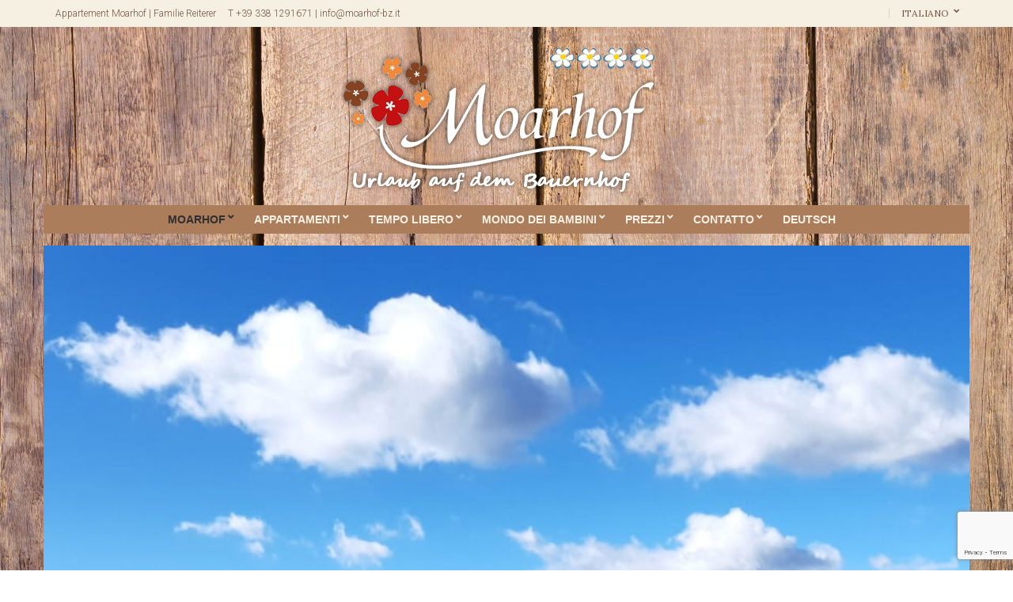

--- FILE ---
content_type: text/html; charset=UTF-8
request_url: https://www.moarhof-bz.it/it/moarhof/bauernhofglueck/
body_size: 12981
content:
<!doctype html>
<html lang="it-IT">
<head>
	<meta charset="UTF-8">
	<meta name="viewport" content="width=device-width, initial-scale=1">
	<title>Felicità sul maso &#8211; Moarhof &#8211; Urlaub auf dem Bauernhof &#8211; Hafling in Südtirol</title>
<meta name='robots' content='max-image-preview:large' />
	<style>img:is([sizes="auto" i], [sizes^="auto," i]) { contain-intrinsic-size: 3000px 1500px }</style>
	<link rel="alternate" hreflang="it" href="https://www.moarhof-bz.it/it/moarhof/bauernhofglueck/" />
<link rel='dns-prefetch' href='//ajax.googleapis.com' />
<link rel="alternate" type="application/rss+xml" title="Moarhof - Urlaub auf dem Bauernhof - Hafling in Südtirol &raquo; Feed" href="https://www.moarhof-bz.it/it/feed/" />
<link rel="alternate" type="application/rss+xml" title="Moarhof - Urlaub auf dem Bauernhof - Hafling in Südtirol &raquo; Feed dei commenti" href="https://www.moarhof-bz.it/it/comments/feed/" />
<script type="text/javascript">
/* <![CDATA[ */
window._wpemojiSettings = {"baseUrl":"https:\/\/s.w.org\/images\/core\/emoji\/16.0.1\/72x72\/","ext":".png","svgUrl":"https:\/\/s.w.org\/images\/core\/emoji\/16.0.1\/svg\/","svgExt":".svg","source":{"concatemoji":"https:\/\/www.moarhof-bz.it\/wordpress-2018\/wp-includes\/js\/wp-emoji-release.min.js?ver=6.8.3"}};
/*! This file is auto-generated */
!function(s,n){var o,i,e;function c(e){try{var t={supportTests:e,timestamp:(new Date).valueOf()};sessionStorage.setItem(o,JSON.stringify(t))}catch(e){}}function p(e,t,n){e.clearRect(0,0,e.canvas.width,e.canvas.height),e.fillText(t,0,0);var t=new Uint32Array(e.getImageData(0,0,e.canvas.width,e.canvas.height).data),a=(e.clearRect(0,0,e.canvas.width,e.canvas.height),e.fillText(n,0,0),new Uint32Array(e.getImageData(0,0,e.canvas.width,e.canvas.height).data));return t.every(function(e,t){return e===a[t]})}function u(e,t){e.clearRect(0,0,e.canvas.width,e.canvas.height),e.fillText(t,0,0);for(var n=e.getImageData(16,16,1,1),a=0;a<n.data.length;a++)if(0!==n.data[a])return!1;return!0}function f(e,t,n,a){switch(t){case"flag":return n(e,"\ud83c\udff3\ufe0f\u200d\u26a7\ufe0f","\ud83c\udff3\ufe0f\u200b\u26a7\ufe0f")?!1:!n(e,"\ud83c\udde8\ud83c\uddf6","\ud83c\udde8\u200b\ud83c\uddf6")&&!n(e,"\ud83c\udff4\udb40\udc67\udb40\udc62\udb40\udc65\udb40\udc6e\udb40\udc67\udb40\udc7f","\ud83c\udff4\u200b\udb40\udc67\u200b\udb40\udc62\u200b\udb40\udc65\u200b\udb40\udc6e\u200b\udb40\udc67\u200b\udb40\udc7f");case"emoji":return!a(e,"\ud83e\udedf")}return!1}function g(e,t,n,a){var r="undefined"!=typeof WorkerGlobalScope&&self instanceof WorkerGlobalScope?new OffscreenCanvas(300,150):s.createElement("canvas"),o=r.getContext("2d",{willReadFrequently:!0}),i=(o.textBaseline="top",o.font="600 32px Arial",{});return e.forEach(function(e){i[e]=t(o,e,n,a)}),i}function t(e){var t=s.createElement("script");t.src=e,t.defer=!0,s.head.appendChild(t)}"undefined"!=typeof Promise&&(o="wpEmojiSettingsSupports",i=["flag","emoji"],n.supports={everything:!0,everythingExceptFlag:!0},e=new Promise(function(e){s.addEventListener("DOMContentLoaded",e,{once:!0})}),new Promise(function(t){var n=function(){try{var e=JSON.parse(sessionStorage.getItem(o));if("object"==typeof e&&"number"==typeof e.timestamp&&(new Date).valueOf()<e.timestamp+604800&&"object"==typeof e.supportTests)return e.supportTests}catch(e){}return null}();if(!n){if("undefined"!=typeof Worker&&"undefined"!=typeof OffscreenCanvas&&"undefined"!=typeof URL&&URL.createObjectURL&&"undefined"!=typeof Blob)try{var e="postMessage("+g.toString()+"("+[JSON.stringify(i),f.toString(),p.toString(),u.toString()].join(",")+"));",a=new Blob([e],{type:"text/javascript"}),r=new Worker(URL.createObjectURL(a),{name:"wpTestEmojiSupports"});return void(r.onmessage=function(e){c(n=e.data),r.terminate(),t(n)})}catch(e){}c(n=g(i,f,p,u))}t(n)}).then(function(e){for(var t in e)n.supports[t]=e[t],n.supports.everything=n.supports.everything&&n.supports[t],"flag"!==t&&(n.supports.everythingExceptFlag=n.supports.everythingExceptFlag&&n.supports[t]);n.supports.everythingExceptFlag=n.supports.everythingExceptFlag&&!n.supports.flag,n.DOMReady=!1,n.readyCallback=function(){n.DOMReady=!0}}).then(function(){return e}).then(function(){var e;n.supports.everything||(n.readyCallback(),(e=n.source||{}).concatemoji?t(e.concatemoji):e.wpemoji&&e.twemoji&&(t(e.twemoji),t(e.wpemoji)))}))}((window,document),window._wpemojiSettings);
/* ]]> */
</script>
<style id='wp-emoji-styles-inline-css' type='text/css'>

	img.wp-smiley, img.emoji {
		display: inline !important;
		border: none !important;
		box-shadow: none !important;
		height: 1em !important;
		width: 1em !important;
		margin: 0 0.07em !important;
		vertical-align: -0.1em !important;
		background: none !important;
		padding: 0 !important;
	}
</style>
<link rel='stylesheet' id='wp-block-library-css' href='https://www.moarhof-bz.it/wordpress-2018/wp-includes/css/dist/block-library/style.min.css?ver=6.8.3' type='text/css' media='all' />
<style id='classic-theme-styles-inline-css' type='text/css'>
/*! This file is auto-generated */
.wp-block-button__link{color:#fff;background-color:#32373c;border-radius:9999px;box-shadow:none;text-decoration:none;padding:calc(.667em + 2px) calc(1.333em + 2px);font-size:1.125em}.wp-block-file__button{background:#32373c;color:#fff;text-decoration:none}
</style>
<style id='global-styles-inline-css' type='text/css'>
:root{--wp--preset--aspect-ratio--square: 1;--wp--preset--aspect-ratio--4-3: 4/3;--wp--preset--aspect-ratio--3-4: 3/4;--wp--preset--aspect-ratio--3-2: 3/2;--wp--preset--aspect-ratio--2-3: 2/3;--wp--preset--aspect-ratio--16-9: 16/9;--wp--preset--aspect-ratio--9-16: 9/16;--wp--preset--color--black: #000000;--wp--preset--color--cyan-bluish-gray: #abb8c3;--wp--preset--color--white: #ffffff;--wp--preset--color--pale-pink: #f78da7;--wp--preset--color--vivid-red: #cf2e2e;--wp--preset--color--luminous-vivid-orange: #ff6900;--wp--preset--color--luminous-vivid-amber: #fcb900;--wp--preset--color--light-green-cyan: #7bdcb5;--wp--preset--color--vivid-green-cyan: #00d084;--wp--preset--color--pale-cyan-blue: #8ed1fc;--wp--preset--color--vivid-cyan-blue: #0693e3;--wp--preset--color--vivid-purple: #9b51e0;--wp--preset--gradient--vivid-cyan-blue-to-vivid-purple: linear-gradient(135deg,rgba(6,147,227,1) 0%,rgb(155,81,224) 100%);--wp--preset--gradient--light-green-cyan-to-vivid-green-cyan: linear-gradient(135deg,rgb(122,220,180) 0%,rgb(0,208,130) 100%);--wp--preset--gradient--luminous-vivid-amber-to-luminous-vivid-orange: linear-gradient(135deg,rgba(252,185,0,1) 0%,rgba(255,105,0,1) 100%);--wp--preset--gradient--luminous-vivid-orange-to-vivid-red: linear-gradient(135deg,rgba(255,105,0,1) 0%,rgb(207,46,46) 100%);--wp--preset--gradient--very-light-gray-to-cyan-bluish-gray: linear-gradient(135deg,rgb(238,238,238) 0%,rgb(169,184,195) 100%);--wp--preset--gradient--cool-to-warm-spectrum: linear-gradient(135deg,rgb(74,234,220) 0%,rgb(151,120,209) 20%,rgb(207,42,186) 40%,rgb(238,44,130) 60%,rgb(251,105,98) 80%,rgb(254,248,76) 100%);--wp--preset--gradient--blush-light-purple: linear-gradient(135deg,rgb(255,206,236) 0%,rgb(152,150,240) 100%);--wp--preset--gradient--blush-bordeaux: linear-gradient(135deg,rgb(254,205,165) 0%,rgb(254,45,45) 50%,rgb(107,0,62) 100%);--wp--preset--gradient--luminous-dusk: linear-gradient(135deg,rgb(255,203,112) 0%,rgb(199,81,192) 50%,rgb(65,88,208) 100%);--wp--preset--gradient--pale-ocean: linear-gradient(135deg,rgb(255,245,203) 0%,rgb(182,227,212) 50%,rgb(51,167,181) 100%);--wp--preset--gradient--electric-grass: linear-gradient(135deg,rgb(202,248,128) 0%,rgb(113,206,126) 100%);--wp--preset--gradient--midnight: linear-gradient(135deg,rgb(2,3,129) 0%,rgb(40,116,252) 100%);--wp--preset--font-size--small: 13px;--wp--preset--font-size--medium: 20px;--wp--preset--font-size--large: 36px;--wp--preset--font-size--x-large: 42px;--wp--preset--spacing--20: 0.44rem;--wp--preset--spacing--30: 0.67rem;--wp--preset--spacing--40: 1rem;--wp--preset--spacing--50: 1.5rem;--wp--preset--spacing--60: 2.25rem;--wp--preset--spacing--70: 3.38rem;--wp--preset--spacing--80: 5.06rem;--wp--preset--shadow--natural: 6px 6px 9px rgba(0, 0, 0, 0.2);--wp--preset--shadow--deep: 12px 12px 50px rgba(0, 0, 0, 0.4);--wp--preset--shadow--sharp: 6px 6px 0px rgba(0, 0, 0, 0.2);--wp--preset--shadow--outlined: 6px 6px 0px -3px rgba(255, 255, 255, 1), 6px 6px rgba(0, 0, 0, 1);--wp--preset--shadow--crisp: 6px 6px 0px rgba(0, 0, 0, 1);}:where(.is-layout-flex){gap: 0.5em;}:where(.is-layout-grid){gap: 0.5em;}body .is-layout-flex{display: flex;}.is-layout-flex{flex-wrap: wrap;align-items: center;}.is-layout-flex > :is(*, div){margin: 0;}body .is-layout-grid{display: grid;}.is-layout-grid > :is(*, div){margin: 0;}:where(.wp-block-columns.is-layout-flex){gap: 2em;}:where(.wp-block-columns.is-layout-grid){gap: 2em;}:where(.wp-block-post-template.is-layout-flex){gap: 1.25em;}:where(.wp-block-post-template.is-layout-grid){gap: 1.25em;}.has-black-color{color: var(--wp--preset--color--black) !important;}.has-cyan-bluish-gray-color{color: var(--wp--preset--color--cyan-bluish-gray) !important;}.has-white-color{color: var(--wp--preset--color--white) !important;}.has-pale-pink-color{color: var(--wp--preset--color--pale-pink) !important;}.has-vivid-red-color{color: var(--wp--preset--color--vivid-red) !important;}.has-luminous-vivid-orange-color{color: var(--wp--preset--color--luminous-vivid-orange) !important;}.has-luminous-vivid-amber-color{color: var(--wp--preset--color--luminous-vivid-amber) !important;}.has-light-green-cyan-color{color: var(--wp--preset--color--light-green-cyan) !important;}.has-vivid-green-cyan-color{color: var(--wp--preset--color--vivid-green-cyan) !important;}.has-pale-cyan-blue-color{color: var(--wp--preset--color--pale-cyan-blue) !important;}.has-vivid-cyan-blue-color{color: var(--wp--preset--color--vivid-cyan-blue) !important;}.has-vivid-purple-color{color: var(--wp--preset--color--vivid-purple) !important;}.has-black-background-color{background-color: var(--wp--preset--color--black) !important;}.has-cyan-bluish-gray-background-color{background-color: var(--wp--preset--color--cyan-bluish-gray) !important;}.has-white-background-color{background-color: var(--wp--preset--color--white) !important;}.has-pale-pink-background-color{background-color: var(--wp--preset--color--pale-pink) !important;}.has-vivid-red-background-color{background-color: var(--wp--preset--color--vivid-red) !important;}.has-luminous-vivid-orange-background-color{background-color: var(--wp--preset--color--luminous-vivid-orange) !important;}.has-luminous-vivid-amber-background-color{background-color: var(--wp--preset--color--luminous-vivid-amber) !important;}.has-light-green-cyan-background-color{background-color: var(--wp--preset--color--light-green-cyan) !important;}.has-vivid-green-cyan-background-color{background-color: var(--wp--preset--color--vivid-green-cyan) !important;}.has-pale-cyan-blue-background-color{background-color: var(--wp--preset--color--pale-cyan-blue) !important;}.has-vivid-cyan-blue-background-color{background-color: var(--wp--preset--color--vivid-cyan-blue) !important;}.has-vivid-purple-background-color{background-color: var(--wp--preset--color--vivid-purple) !important;}.has-black-border-color{border-color: var(--wp--preset--color--black) !important;}.has-cyan-bluish-gray-border-color{border-color: var(--wp--preset--color--cyan-bluish-gray) !important;}.has-white-border-color{border-color: var(--wp--preset--color--white) !important;}.has-pale-pink-border-color{border-color: var(--wp--preset--color--pale-pink) !important;}.has-vivid-red-border-color{border-color: var(--wp--preset--color--vivid-red) !important;}.has-luminous-vivid-orange-border-color{border-color: var(--wp--preset--color--luminous-vivid-orange) !important;}.has-luminous-vivid-amber-border-color{border-color: var(--wp--preset--color--luminous-vivid-amber) !important;}.has-light-green-cyan-border-color{border-color: var(--wp--preset--color--light-green-cyan) !important;}.has-vivid-green-cyan-border-color{border-color: var(--wp--preset--color--vivid-green-cyan) !important;}.has-pale-cyan-blue-border-color{border-color: var(--wp--preset--color--pale-cyan-blue) !important;}.has-vivid-cyan-blue-border-color{border-color: var(--wp--preset--color--vivid-cyan-blue) !important;}.has-vivid-purple-border-color{border-color: var(--wp--preset--color--vivid-purple) !important;}.has-vivid-cyan-blue-to-vivid-purple-gradient-background{background: var(--wp--preset--gradient--vivid-cyan-blue-to-vivid-purple) !important;}.has-light-green-cyan-to-vivid-green-cyan-gradient-background{background: var(--wp--preset--gradient--light-green-cyan-to-vivid-green-cyan) !important;}.has-luminous-vivid-amber-to-luminous-vivid-orange-gradient-background{background: var(--wp--preset--gradient--luminous-vivid-amber-to-luminous-vivid-orange) !important;}.has-luminous-vivid-orange-to-vivid-red-gradient-background{background: var(--wp--preset--gradient--luminous-vivid-orange-to-vivid-red) !important;}.has-very-light-gray-to-cyan-bluish-gray-gradient-background{background: var(--wp--preset--gradient--very-light-gray-to-cyan-bluish-gray) !important;}.has-cool-to-warm-spectrum-gradient-background{background: var(--wp--preset--gradient--cool-to-warm-spectrum) !important;}.has-blush-light-purple-gradient-background{background: var(--wp--preset--gradient--blush-light-purple) !important;}.has-blush-bordeaux-gradient-background{background: var(--wp--preset--gradient--blush-bordeaux) !important;}.has-luminous-dusk-gradient-background{background: var(--wp--preset--gradient--luminous-dusk) !important;}.has-pale-ocean-gradient-background{background: var(--wp--preset--gradient--pale-ocean) !important;}.has-electric-grass-gradient-background{background: var(--wp--preset--gradient--electric-grass) !important;}.has-midnight-gradient-background{background: var(--wp--preset--gradient--midnight) !important;}.has-small-font-size{font-size: var(--wp--preset--font-size--small) !important;}.has-medium-font-size{font-size: var(--wp--preset--font-size--medium) !important;}.has-large-font-size{font-size: var(--wp--preset--font-size--large) !important;}.has-x-large-font-size{font-size: var(--wp--preset--font-size--x-large) !important;}
:where(.wp-block-post-template.is-layout-flex){gap: 1.25em;}:where(.wp-block-post-template.is-layout-grid){gap: 1.25em;}
:where(.wp-block-columns.is-layout-flex){gap: 2em;}:where(.wp-block-columns.is-layout-grid){gap: 2em;}
:root :where(.wp-block-pullquote){font-size: 1.5em;line-height: 1.6;}
</style>
<link rel='stylesheet' id='contact-form-7-css' href='https://www.moarhof-bz.it/wordpress-2018/wp-content/plugins/contact-form-7/includes/css/styles.css?ver=6.1.2' type='text/css' media='all' />
<link rel='stylesheet' id='jquery-ui-theme-css' href='https://ajax.googleapis.com/ajax/libs/jqueryui/1.11.4/themes/pepper-grinder/jquery-ui.min.css?ver=1.11.4' type='text/css' media='all' />
<link rel='stylesheet' id='jquery-ui-timepicker-css' href='https://www.moarhof-bz.it/wordpress-2018/wp-content/plugins/contact-form-7-datepicker/js/jquery-ui-timepicker/jquery-ui-timepicker-addon.min.css?ver=6.8.3' type='text/css' media='all' />
<link rel='stylesheet' id='wk-styles-css' href='https://www.moarhof-bz.it/wordpress-2018/wp-content/plugins/widgetkit/cache/wk-styles-6496982c.css?ver=6.8.3' type='text/css' media='all' />
<link rel='stylesheet' id='andros-google-font-css' href='https://fonts.googleapis.com/css?family=Lora%3A400%2C700%7CRoboto%3A300%2C300i%2C400%2C700&#038;subset=latin%2Clatin-ext' type='text/css' media='all' />
<link rel='stylesheet' id='andros-base-css' href='https://www.moarhof-bz.it/wordpress-2018/wp-content/themes/andros/css/base.css?ver=1.0.0' type='text/css' media='all' />
<link rel='stylesheet' id='mmenu-css' href='https://www.moarhof-bz.it/wordpress-2018/wp-content/themes/andros/css/mmenu.css?ver=5.5.3' type='text/css' media='all' />
<link rel='stylesheet' id='slick-css' href='https://www.moarhof-bz.it/wordpress-2018/wp-content/themes/andros/base/assets/vendor/slick/slick.css?ver=1.6.0' type='text/css' media='all' />
<link rel='stylesheet' id='font-awesome-css' href='https://www.moarhof-bz.it/wordpress-2018/wp-content/themes/andros/base/assets/vendor/fontawesome/css/font-awesome.css?ver=4.7.0' type='text/css' media='all' />
<link rel='stylesheet' id='andros-style-parent-css' href='https://www.moarhof-bz.it/wordpress-2018/wp-content/themes/andros/style.css?ver=1.0.0' type='text/css' media='all' />
<link rel='stylesheet' id='andros-style-css' href='https://www.moarhof-bz.it/wordpress-2018/wp-content/themes/andros-child/style.css?ver=1.0.0' type='text/css' media='all' />
<style id='andros-style-inline-css' type='text/css'>
#ci-home-latest-post-type-3 { background-size: auto;  } 

</style>
<style id='andros-base-style-inline-css' type='text/css'>
			.head-intro {
				color: #745745;
			}
						.head-intro {
				background-color: #f6f0e3;
			}
						.site-logo a,
			.site-tagline,
			.navigation-main > li > a {
				color: #f6f0e3;
			}

			.navigation-main .nav-button > a {
				border-color: #f6f0e3;
			}
						.navigation-main ul {
				background-color: #f6f0e3;
			}
						.navigation-main li li a {
				color: #745745;
			}
						.navigation-main li li:hover > a,
			.navigation-main li li > a:focus,
			.navigation-main li .current-menu-item > a,
			.navigation-main li .current-menu-parent > a,
			.navigation-main li .current-menu-ancestor > a {
				color: #b8860b;
			}
						.btn,
			.button,
			.comment-reply-link,
			input[type="submit"],
			input[type="reset"],
			button {
				background-color: #ac7d5b;
			}
			
				a,
				.entry-title a:hover,
				.social-icon:hover,
				.text-theme,
				.section-subtitle,
				.item-subtitle,
				.entry-content blockquote:not(.slide-testimonial)::before {
					color: #ac7d5b;
				}

				a:hover {
					color: #bd8964;
				}

				a:focus {
					outline: 1px dotted #ac7d5b;
				}

				.entry-amenities li::before,
				.item-tooltip,
				.navigation a:hover,
				.navigation .current,
				.page-links .page-number:hover {
					background-color: #ac7d5b;
				}

				input:focus,
				textarea:focus {
					box-shadow: inset 2px 2px 0 0 ;
				}

				.comments-title::after,
				.comment-reply-title::after,
				.section-heading::after,
				.widget-title::after {
					border-color: #ac7d5b;
				}
								body,
				blockquote cite,
				.instagram-pics li a,
				.social-icon,
				.widget_meta li a,
				.widget_pages li a,
				.widget_categories li a,
				.widget_archive li a,
				.widget_nav_menu li a {
					color: #745745;
				}

				h1, h2, h3, h4, h5, h6,
				.entry-title a,
				.entry-meta,
				.item-title,
				.item-filter,
				.navigation a,
				.navigation .page-numbers,
				.page-links .page-number,
				.entry-tags a,
				.tag-cloud-link {
					color: #967159;
				}

				.item-filter,
				.slideshow-testimonials .slick-dots button::before,
				.navigation a,
				.navigation .page-numbers,
				.page-links .page-number,
				.entry-tags a,
				.tag-cloud-link {
					border-color: #967159;
				}

				.slideshow-testimonials .slick-dots button {
					background-color: #967159;
				}
				

</style>
<link rel='stylesheet' id='jquery-magnific-popup-css' href='https://www.moarhof-bz.it/wordpress-2018/wp-content/themes/andros/base/assets/vendor/magnific-popup/magnific.css?ver=1.0.0' type='text/css' media='all' />
<link rel='stylesheet' id='borlabs-cookie-css' href='https://www.moarhof-bz.it/wordpress-2018/wp-content/plugins/borlabs-cookie/css/borlabs-cookie.css?ver=1.9.9-1' type='text/css' media='all' />
<style id='borlabs-cookie-inline-css' type='text/css'>
[data-borlabs-cookie-wrap] [data-borlabs-cookie] {background:#f9f9f9 !important; color:#606569 !important;}
[data-borlabs-cookie-wrap] [data-borlabs-cookie] p {color:#606569 !important;}
[data-borlabs-cookie-wrap] [data-borlabs-cookie] p a {color:#288fe9 !important;}
[data-borlabs-cookie-wrap] [data-borlabs-cookie] p.borlabsCookieSubHeadline {background:#eeeeee !important;}
[data-borlabs-cookie-wrap] [data-borlabs-cookie] p.borlabsCookieSuccess {color:#5eb930 !important;}
[data-borlabs-cookie-wrap] [data-borlabs-cookie] [data-borlabs-selection] ul {border-top: 1px solid #f2f2f2 !important; border-left: 1px solid #f2f2f2 !important; border-right: 1px solid #f2f2f2 !important;}
[data-borlabs-cookie-wrap] [data-borlabs-cookie] [data-borlabs-selection] ul li.cookieOption1 {background:#ffffff !important; border-bottom: 1px solid #f2f2f2 !important; color:#606569 !important;}
[data-borlabs-cookie-wrap] [data-borlabs-cookie] [data-borlabs-selection] ul li.cookieOption1:hover {background-color:#288fe9 !important; color:#ffffff !important;}
[data-borlabs-cookie-wrap] [data-borlabs-cookie] [data-borlabs-selection] ul li.cookieOption2 {background:#ffffff !important; border-bottom: 1px solid #f2f2f2 !important; color:#606569 !important;}
[data-borlabs-cookie-wrap] [data-borlabs-cookie] [data-borlabs-selection] ul li.cookieOption2:hover {background-color:#288fe9 !important; color:#ffffff !important;}
[data-borlabs-cookie-wrap] [data-borlabs-cookie] [data-borlabs-selection] ul li.cookieOption3 {background:#ffffff !important; border-bottom: 1px solid #f2f2f2 !important; color:#606569 !important;}
[data-borlabs-cookie-wrap] [data-borlabs-cookie] [data-borlabs-selection] ul li.cookieOption3:hover {background-color:#288fe9 !important; color:#ffffff !important;}
[data-borlabs-cookie-wrap] [data-borlabs-cookie] [data-borlabs-help] a {color:#288fe9 !important;}
.borlabs-cookie-bct-default, [data-borlabs-cookie-opt-out] {background:#efefef !important; color: #666666 !important;}
.borlabs-cookie-bct-default p, [data-borlabs-cookie-opt-out] p {color: #666666 !important;}
.borlabs-cookie-bct-default a[role="button"], [data-borlabs-cookie-opt-out] a[role="button"] {background:#288fe9 !important; color: #ffffff !important;}
.borlabs-cookie-bct-default a[role="button"]:hover, [data-borlabs-cookie-opt-out] a[role="button"]:hover {background:#2875e9 !important; color: #ffffff !important;}
[data-borlabs-cookie-opt-out] [data-borlabs-cookie-opt-out-success] {color: #5eb930 !important;}
</style>
<script type="text/javascript" src="https://www.moarhof-bz.it/wordpress-2018/wp-includes/js/jquery/jquery.min.js?ver=3.7.1" id="jquery-core-js"></script>
<script type="text/javascript" src="https://www.moarhof-bz.it/wordpress-2018/wp-includes/js/jquery/jquery-migrate.min.js?ver=3.4.1" id="jquery-migrate-js"></script>
<script type="text/javascript" src="https://www.moarhof-bz.it/wordpress-2018/wp-content/plugins/widgetkit/cache/uikit2-d4983867.js?ver=6.8.3" id="uikit2-js"></script>
<script type="text/javascript" src="https://www.moarhof-bz.it/wordpress-2018/wp-content/plugins/widgetkit/cache/wk-scripts-fbc83917.js?ver=6.8.3" id="wk-scripts-js"></script>
<link rel="https://api.w.org/" href="https://www.moarhof-bz.it/it/wp-json/" /><link rel="alternate" title="JSON" type="application/json" href="https://www.moarhof-bz.it/it/wp-json/wp/v2/pages/1043" /><link rel="EditURI" type="application/rsd+xml" title="RSD" href="https://www.moarhof-bz.it/wordpress-2018/xmlrpc.php?rsd" />
<meta name="generator" content="WordPress 6.8.3" />
<link rel="canonical" href="https://www.moarhof-bz.it/it/moarhof/bauernhofglueck/" />
<link rel='shortlink' href='https://www.moarhof-bz.it/it/?p=1043' />
<link rel="alternate" title="oEmbed (JSON)" type="application/json+oembed" href="https://www.moarhof-bz.it/it/wp-json/oembed/1.0/embed?url=https%3A%2F%2Fwww.moarhof-bz.it%2Fit%2Fmoarhof%2Fbauernhofglueck%2F" />
<link rel="alternate" title="oEmbed (XML)" type="text/xml+oembed" href="https://www.moarhof-bz.it/it/wp-json/oembed/1.0/embed?url=https%3A%2F%2Fwww.moarhof-bz.it%2Fit%2Fmoarhof%2Fbauernhofglueck%2F&#038;format=xml" />
<meta name="generator" content="WPML ver:4.8.3 stt:3,27;" />
	<link rel="preconnect" href="https://fonts.googleapis.com">
	<link rel="preconnect" href="https://fonts.gstatic.com">
	<link href='https://fonts.googleapis.com/css2?display=swap&family=Open+Sans:wght@300;600&family=Kalam' rel='stylesheet'><script type="text/javascript">
(function(url){
	if(/(?:Chrome\/26\.0\.1410\.63 Safari\/537\.31|WordfenceTestMonBot)/.test(navigator.userAgent)){ return; }
	var addEvent = function(evt, handler) {
		if (window.addEventListener) {
			document.addEventListener(evt, handler, false);
		} else if (window.attachEvent) {
			document.attachEvent('on' + evt, handler);
		}
	};
	var removeEvent = function(evt, handler) {
		if (window.removeEventListener) {
			document.removeEventListener(evt, handler, false);
		} else if (window.detachEvent) {
			document.detachEvent('on' + evt, handler);
		}
	};
	var evts = 'contextmenu dblclick drag dragend dragenter dragleave dragover dragstart drop keydown keypress keyup mousedown mousemove mouseout mouseover mouseup mousewheel scroll'.split(' ');
	var logHuman = function() {
		if (window.wfLogHumanRan) { return; }
		window.wfLogHumanRan = true;
		var wfscr = document.createElement('script');
		wfscr.type = 'text/javascript';
		wfscr.async = true;
		wfscr.src = url + '&r=' + Math.random();
		(document.getElementsByTagName('head')[0]||document.getElementsByTagName('body')[0]).appendChild(wfscr);
		for (var i = 0; i < evts.length; i++) {
			removeEvent(evts[i], logHuman);
		}
	};
	for (var i = 0; i < evts.length; i++) {
		addEvent(evts[i], logHuman);
	}
})('//www.moarhof-bz.it/it/?wordfence_lh=1&hid=AE05DBFF491132AE260C38F02CBC2EC4');
</script><style type="text/css" id="custom-background-css">
body.custom-background { background-image: url("https://www.moarhof-bz.it/wordpress-2018/wp-content/uploads/2018/04/moarhof-hintergund-holz-7.jpg"); background-position: left top; background-size: cover; background-repeat: no-repeat; background-attachment: fixed; }
</style>
	<link rel="icon" href="https://www.moarhof-bz.it/wordpress-2018/wp-content/uploads/2018/06/cropped-favicon-32x32.jpg" sizes="32x32" />
<link rel="icon" href="https://www.moarhof-bz.it/wordpress-2018/wp-content/uploads/2018/06/cropped-favicon-192x192.jpg" sizes="192x192" />
<link rel="apple-touch-icon" href="https://www.moarhof-bz.it/wordpress-2018/wp-content/uploads/2018/06/cropped-favicon-180x180.jpg" />
<meta name="msapplication-TileImage" content="https://www.moarhof-bz.it/wordpress-2018/wp-content/uploads/2018/06/cropped-favicon-270x270.jpg" />
	<style id="egf-frontend-styles" type="text/css">
		p {color: #3d2918;font-family: 'Open Sans', sans-serif;font-size: 16px;font-style: normal;font-weight: 300;line-height: 1.5;text-decoration: none;text-transform: none;} h1 {color: #825041;font-family: 'Kalam', sans-serif;font-size: 39px;font-style: normal;font-weight: 400;letter-spacing: -1px;line-height: 1.2;text-decoration: none;text-transform: none;} h2 {color: #ac7d5b;font-family: 'Kalam', sans-serif;font-size: 26px;font-style: normal;font-weight: 400;line-height: 1.3;text-transform: none;} h3 {color: #f6f0e3;font-family: 'Open Sans', sans-serif;font-size: 18px;font-style: normal;font-weight: 600;text-transform: none;} h4 {} h5 {} h6 {} 	</style>
	</head>
<body data-rsssl=1 class="wp-singular page-template-default page page-id-1043 page-child parent-pageid-1027 custom-background wp-custom-logo wp-theme-andros wp-child-theme-andros-child">

<div id="page">
		<header class="header">

		
			
			<div class="head-intro">
				<div class="container">
					<div class="row align-items-center">
						<div class="col-md-6 col-12">
							<div class="head-intro-info">
								<span>Appartement Moarhof | Familie Reiterer</span><span><a href="tel:+393381291671">T +39 338 1291671</a> | <a href="mailto:info@moarhof-bz.it">info@moarhof-bz.it</a>  </span>							</div>
						</div>

						<div class="col-md-6 col-12">
							<div class="head-intro-addons">
											<div class="head-language-selector">
				<div class="head-language-dropdown">
					<a href="https://www.moarhof-bz.it/it/moarhof/bauernhofglueck/" class="head-language-dropdown-trigger">
						Italiano					</a>

					<ul class="head-language-dropdown-options">
													<li><a href="https://www.moarhof-bz.it/">Deutsch</a></li>
											</ul>
				</div>
			</div>
										</div>
						</div>
					</div>
				</div>
			</div>

			
		
				
		<div class="head-mast ">
			<div class="container">
				<div class="row align-items-center">
						<div class="col-lg-12 col-md-6 col-8 text-lg-center">
		<div class="site-branding"><h1 class="site-logo"><a href="https://www.moarhof-bz.it/it/" class="custom-logo-link" rel="home"><img width="1000" height="200" src="https://www.moarhof-bz.it/wordpress-2018/wp-content/uploads/2023/04/logo-moarhof-neu-3.png" class="custom-logo" alt="Moarhof &#8211; Urlaub auf dem Bauernhof &#8211; Hafling in Südtirol" decoding="async" fetchpriority="high" srcset="https://www.moarhof-bz.it/wordpress-2018/wp-content/uploads/2023/04/logo-moarhof-neu-3.png 1000w, https://www.moarhof-bz.it/wordpress-2018/wp-content/uploads/2023/04/logo-moarhof-neu-3-300x60.png 300w, https://www.moarhof-bz.it/wordpress-2018/wp-content/uploads/2023/04/logo-moarhof-neu-3-768x154.png 768w, https://www.moarhof-bz.it/wordpress-2018/wp-content/uploads/2023/04/logo-moarhof-neu-3-750x150.png 750w, https://www.moarhof-bz.it/wordpress-2018/wp-content/uploads/2023/04/logo-moarhof-neu-3-555x111.png 555w" sizes="(max-width: 1000px) 100vw, 1000px" /></a></h1></div>	</div>

	<div class="col-lg-12 col-md-6 col-4 text-lg-center">
		<nav class="nav">
			<ul id="header-menu-1" class="navigation-main"><li id="menu-item-1147" class="menu-item menu-item-type-post_type menu-item-object-page menu-item-home current-page-ancestor current-menu-ancestor current-menu-parent current-page-parent current_page_parent current_page_ancestor menu-item-has-children menu-item-1147"><a href="https://www.moarhof-bz.it/it/">Moarhof</a>
<ul class="sub-menu">
	<li id="menu-item-1148" class="menu-item menu-item-type-post_type menu-item-object-page menu-item-1148"><a href="https://www.moarhof-bz.it/it/moarhof/biobauernhof/">Famiglia</a></li>
	<li id="menu-item-1149" class="menu-item menu-item-type-post_type menu-item-object-page menu-item-1149"><a href="https://www.moarhof-bz.it/it/moarhof/landwirtschaft-tiere/">Agricoltura &#038; animali</a></li>
	<li id="menu-item-1150" class="menu-item menu-item-type-post_type menu-item-object-page menu-item-1150"><a href="https://www.moarhof-bz.it/it/moarhof/bauerngarten/">Orto contadino</a></li>
	<li id="menu-item-1151" class="menu-item menu-item-type-post_type menu-item-object-page menu-item-1151"><a href="https://www.moarhof-bz.it/it/moarhof/haustiere-hunde/">Animali domestici &#038; cani</a></li>
	<li id="menu-item-1152" class="menu-item menu-item-type-post_type menu-item-object-page current-menu-item page_item page-item-1043 current_page_item menu-item-1152"><a href="https://www.moarhof-bz.it/it/moarhof/bauernhofglueck/" aria-current="page">Felicità sul maso</a></li>
	<li id="menu-item-1153" class="menu-item menu-item-type-post_type menu-item-object-page menu-item-1153"><a href="https://www.moarhof-bz.it/it/moarhof/bauernhof-erleben-hafling-in-suedtirol/">La vita da maso</a></li>
</ul>
</li>
<li id="menu-item-1155" class="menu-item menu-item-type-post_type menu-item-object-page menu-item-has-children menu-item-1155"><a href="https://www.moarhof-bz.it/it/ferienwohnungen/">Appartamenti</a>
<ul class="sub-menu">
	<li id="menu-item-1156" class="menu-item menu-item-type-post_type menu-item-object-page menu-item-1156"><a href="https://www.moarhof-bz.it/it/ferienwohnungen/ferienwohnung-laugn/">Appartamento Laugn</a></li>
	<li id="menu-item-1157" class="menu-item menu-item-type-post_type menu-item-object-page menu-item-1157"><a href="https://www.moarhof-bz.it/it/ferienwohnungen/ferienwohnung-ifinger/">Appartamento Ifinger</a></li>
	<li id="menu-item-1158" class="menu-item menu-item-type-post_type menu-item-object-page menu-item-1158"><a href="https://www.moarhof-bz.it/it/ferienwohnungen/broetchenservice/">Servizio pane fresco</a></li>
	<li id="menu-item-1159" class="menu-item menu-item-type-post_type menu-item-object-page menu-item-1159"><a href="https://www.moarhof-bz.it/it/ferienwohnungen/colazione-in-un-cestino/">Colazione in un cestino</a></li>
	<li id="menu-item-2974" class="menu-item menu-item-type-post_type menu-item-object-page menu-item-2974"><a href="https://www.moarhof-bz.it/it/moarhof/prodotti-agricoli/">Prodotti agricoli</a></li>
	<li id="menu-item-2952" class="menu-item menu-item-type-post_type menu-item-object-page menu-item-2952"><a href="https://www.moarhof-bz.it/it/ferienwohnungen/informazioni-importanti/">Informazioni importanti</a></li>
</ul>
</li>
<li id="menu-item-1160" class="menu-item menu-item-type-post_type menu-item-object-page menu-item-has-children menu-item-1160"><a href="https://www.moarhof-bz.it/it/tempo-libero/">Tempo libero</a>
<ul class="sub-menu">
	<li id="menu-item-2954" class="menu-item menu-item-type-post_type menu-item-object-page menu-item-2954"><a href="https://www.moarhof-bz.it/it/ferienwohnungen/informazioni-importanti/">Informazioni importanti</a></li>
	<li id="menu-item-1161" class="menu-item menu-item-type-post_type menu-item-object-page menu-item-1161"><a href="https://www.moarhof-bz.it/it/tempo-libero/fruehlingsduft/">Profumo di primavera</a></li>
	<li id="menu-item-1162" class="menu-item menu-item-type-post_type menu-item-object-page menu-item-1162"><a href="https://www.moarhof-bz.it/it/tempo-libero/bergsommer/">Estate in montagna</a></li>
	<li id="menu-item-1163" class="menu-item menu-item-type-post_type menu-item-object-page menu-item-1163"><a href="https://www.moarhof-bz.it/it/tempo-libero/herbstzauber/">Incanto d‘autunno</a></li>
	<li id="menu-item-1164" class="menu-item menu-item-type-post_type menu-item-object-page menu-item-1164"><a href="https://www.moarhof-bz.it/it/tempo-libero/winterparadies-ihr-winterurlaub/">Paradiso invernale</a></li>
	<li id="menu-item-1165" class="menu-item menu-item-type-post_type menu-item-object-page menu-item-1165"><a href="https://www.moarhof-bz.it/it/tempo-libero/wandern/">Escursioni</a></li>
	<li id="menu-item-1166" class="menu-item menu-item-type-post_type menu-item-object-page menu-item-1166"><a href="https://www.moarhof-bz.it/it/tempo-libero/brauchtum/">Usanze</a></li>
	<li id="menu-item-1167" class="menu-item menu-item-type-post_type menu-item-object-page menu-item-1167"><a href="https://www.moarhof-bz.it/it/tempo-libero/terreno-di-piacere/">Terreno di piacere</a></li>
	<li id="menu-item-1168" class="menu-item menu-item-type-post_type menu-item-object-page menu-item-1168"><a href="https://www.moarhof-bz.it/it/tempo-libero/schlechtwetter-programm/">Programma in caso di maltempo</a></li>
</ul>
</li>
<li id="menu-item-1169" class="menu-item menu-item-type-post_type menu-item-object-page menu-item-has-children menu-item-1169"><a href="https://www.moarhof-bz.it/it/kindertraum/">Mondo dei bambini</a>
<ul class="sub-menu">
	<li id="menu-item-1170" class="menu-item menu-item-type-post_type menu-item-object-page menu-item-1170"><a href="https://www.moarhof-bz.it/it/kindertraum/baby-und-kinderland/">Neonati e bambini</a></li>
	<li id="menu-item-1171" class="menu-item menu-item-type-post_type menu-item-object-page menu-item-1171"><a href="https://www.moarhof-bz.it/it/kindertraum/spielplatz/">Parco giochi</a></li>
	<li id="menu-item-1172" class="menu-item menu-item-type-post_type menu-item-object-page menu-item-1172"><a href="https://www.moarhof-bz.it/it/kindertraum/streichelzoo/">Piccolo zoo</a></li>
	<li id="menu-item-1173" class="menu-item menu-item-type-post_type menu-item-object-page menu-item-1173"><a href="https://www.moarhof-bz.it/it/kindertraum/bibliothek/">Biblioteca</a></li>
	<li id="menu-item-1174" class="menu-item menu-item-type-post_type menu-item-object-page menu-item-1174"><a href="https://www.moarhof-bz.it/it/kindertraum/natur-entdecken/">Vivere la natura</a></li>
	<li id="menu-item-1175" class="menu-item menu-item-type-post_type menu-item-object-page menu-item-1175"><a href="https://www.moarhof-bz.it/it/kindertraum/spielecke/">Angolo giochi</a></li>
</ul>
</li>
<li id="menu-item-1176" class="menu-item menu-item-type-post_type menu-item-object-page menu-item-has-children menu-item-1176"><a href="https://www.moarhof-bz.it/it/prezzi/">Prezzi</a>
<ul class="sub-menu">
	<li id="menu-item-2955" class="menu-item menu-item-type-post_type menu-item-object-page menu-item-2955"><a href="https://www.moarhof-bz.it/it/prezzi/offerte/">Offerte</a></li>
	<li id="menu-item-2953" class="menu-item menu-item-type-post_type menu-item-object-page menu-item-2953"><a href="https://www.moarhof-bz.it/it/ferienwohnungen/informazioni-importanti/">Informazioni importanti</a></li>
</ul>
</li>
<li id="menu-item-1177" class="menu-item menu-item-type-post_type menu-item-object-page menu-item-has-children menu-item-1177"><a href="https://www.moarhof-bz.it/it/contatto/">Contatto</a>
<ul class="sub-menu">
	<li id="menu-item-1178" class="menu-item menu-item-type-post_type menu-item-object-page menu-item-1178"><a href="https://www.moarhof-bz.it/it/richiesta/">Richiesta</a></li>
	<li id="menu-item-2956" class="menu-item menu-item-type-post_type menu-item-object-page menu-item-2956"><a href="https://www.moarhof-bz.it/it/contatto/arrivo/">Arrivo</a></li>
</ul>
</li>
<li id="menu-item-1186" class="menu-item menu-item-type-custom menu-item-object-custom menu-item-1186"><a href="https://www.moarhof-bz.it">DEUTSCH</a></li>
</ul>		</nav>
		<a href="#mobilemenu" class="mobile-nav-trigger"><i class="fa fa-navicon"></i> Menu</a>
	</div>
					</div>
			</div>
		</div>

		
	</header>
	
	<div id="mobilemenu"><ul></ul></div>


<main class="main">

	<div class="container page">
	
		
		          		    
<div data-uk-slideshow="{autoplay: true ,autoplayInterval: 2800,kenburns: '15s'}">

    <div class="uk-slidenav-position">

        <ul class="uk-slideshow uk-overlay-active">
        
            <li style="min-height: 300px;">

                
                    <img src="/wordpress-2018/wp-content/uploads/2020/06/20200503_200228-scaled.jpg" alt="Bauernhofglück">
                    
                                        <div class="uk-overlay-panel uk-overlay-bottom uk-overlay-background uk-overlay-slide-bottom">

                        
                                                <h3 class="uk-h1">

                            Bauernhofglück
                            
                        </h3>
                        
                        
                        
                        
                    </div>
                    
                    
                
            </li>

        
            <li style="min-height: 300px;">

                
                    <img src="/wordpress-2018/wp-content/uploads/2020/10/IMG-20201012-WA0033.jpg" alt="IMG 20201012 WA0033">
                    
                                        <div class="uk-overlay-panel uk-overlay-bottom uk-overlay-background uk-overlay-slide-bottom">

                        
                                                <h3 class="uk-h1">

                            IMG 20201012 WA0033
                            
                        </h3>
                        
                        
                        
                        
                    </div>
                    
                    
                
            </li>

        
            <li style="min-height: 300px;">

                
                    <img src="/wordpress-2018/wp-content/uploads/2018/03/1000x467_fit_Familie5.jpg" alt="Bauernhofglück">
                    
                                        <div class="uk-overlay-panel uk-overlay-bottom uk-overlay-background uk-overlay-slide-bottom">

                        
                                                <h3 class="uk-h1">

                            Bauernhofglück
                            
                        </h3>
                        
                        
                        
                        
                    </div>
                    
                    
                
            </li>

        
            <li style="min-height: 300px;">

                
                    <img src="/wordpress-2018/wp-content/uploads/2020/04/wuschelhasen-scaled.jpg" alt="Wuschelhasen">
                    
                                        <div class="uk-overlay-panel uk-overlay-bottom uk-overlay-background uk-overlay-slide-bottom">

                        
                                                <h3 class="uk-h1">

                            Wuschelhasen
                            
                        </h3>
                        
                        
                        
                        
                    </div>
                    
                    
                
            </li>

        
            <li style="min-height: 300px;">

                
                    <img src="/wordpress-2018/wp-content/uploads/2018/04/1000x467_fit_4-1.jpg" alt="Bauernhofglück">
                    
                                        <div class="uk-overlay-panel uk-overlay-bottom uk-overlay-background uk-overlay-slide-bottom">

                        
                                                <h3 class="uk-h1">

                            Bauernhofglück
                            
                        </h3>
                        
                        
                        
                        
                    </div>
                    
                    
                
            </li>

        
            <li style="min-height: 300px;">

                
                    <img src="/wordpress-2018/wp-content/uploads/2018/04/1000x467_fit_Grafik3.jpg" alt="Bauernhofglück">
                    
                                        <div class="uk-overlay-panel uk-overlay-bottom uk-overlay-background uk-overlay-slide-bottom">

                        
                                                <h3 class="uk-h1">

                            Bauernhofglück
                            
                        </h3>
                        
                                                <div class="uk-text-large uk-margin"><p>Kälbchengeburt</p></div>
                        
                        
                        
                    </div>
                    
                    
                
            </li>

        
            <li style="min-height: 300px;">

                
                    <img src="/wordpress-2018/wp-content/uploads/2018/04/1000x467_fit_m-2.jpg" alt="Bauernhofglück">
                    
                                        <div class="uk-overlay-panel uk-overlay-bottom uk-overlay-background uk-overlay-slide-bottom">

                        
                                                <h3 class="uk-h1">

                            Bauernhofglück
                            
                        </h3>
                        
                                                <div class="uk-text-large uk-margin"><p>Ein Urlaub mitten im bäuerlichen Ambiente</p></div>
                        
                        
                        
                    </div>
                    
                    
                
            </li>

        
            <li style="min-height: 300px;">

                
                    <img src="/wordpress-2018/wp-content/uploads/2018/04/1000x467_fit_moarhof2015.jpg" alt="Bauernhofglück">
                    
                                        <div class="uk-overlay-panel uk-overlay-bottom uk-overlay-background uk-overlay-slide-bottom">

                        
                                                <h3 class="uk-h1">

                            Bauernhofglück
                            
                        </h3>
                        
                                                <div class="uk-text-large uk-margin"><p>Moarhof in Hafling/Südtirol</p></div>
                        
                        
                        
                    </div>
                    
                    
                
            </li>

        
            <li style="min-height: 300px;">

                
                    <img src="/wordpress-2018/wp-content/uploads/2018/06/20180607_115905-004-hp.jpg" alt="Spass muss sein">
                    
                                        <div class="uk-overlay-panel uk-overlay-bottom uk-overlay-background uk-overlay-slide-bottom">

                        
                                                <h3 class="uk-h1">

                            Spass muss sein
                            
                        </h3>
                        
                        
                        
                        
                    </div>
                    
                    
                
            </li>

        
            <li style="min-height: 300px;">

                
                    <img src="/wordpress-2018/wp-content/uploads/2020/09/Moarhof-hofladen-6.jpg" alt="Moarhof Hofladen 6">
                    
                                        <div class="uk-overlay-panel uk-overlay-bottom uk-overlay-background uk-overlay-slide-bottom">

                        
                                                <h3 class="uk-h1">

                            Moarhof Hofladen 6
                            
                        </h3>
                        
                        
                        
                        
                    </div>
                    
                    
                
            </li>

        
            <li style="min-height: 300px;">

                
                    <img src="/wordpress-2018/wp-content/uploads/2018/06/20151104_103307.jpg" alt="Spielplatz/Wippe">
                    
                                        <div class="uk-overlay-panel uk-overlay-bottom uk-overlay-background uk-overlay-slide-bottom">

                        
                                                <h3 class="uk-h1">

                            Spielplatz/Wippe
                            
                        </h3>
                        
                        
                        
                        
                    </div>
                    
                    
                
            </li>

                </ul>

                <a href="#" class="uk-slidenav uk-slidenav-contrast uk-slidenav-previous uk-hidden-touch" data-uk-slideshow-item="previous"></a>
        <a href="#" class="uk-slidenav uk-slidenav-contrast uk-slidenav-next uk-hidden-touch" data-uk-slideshow-item="next"></a>
        
        
    </div>

    
</div>
          
				<div class="row">
			<div class="col-12">
				<div class="section-heading text-center">
					
											<h1 class="section-title">Felicità sul maso</h1>
									</div>
			</div>
		</div>
	
		<div class="row">
			<div class="col-xl-8 offset-xl-2 col-lg-10 offset-lg-1 col-12">

				
					<article class="entry">

						
						<div class="entry-content">
							<h2>La vita può essere talmente bella …</h2>
<p>Per questo motivo vi invitiamo a vivere una vacanza indimenticabile sul Moarhof ad Avelengo.</p>
<p><em>Questi sono 10 buoni motivi per scegliere il Moarhof:</em></p>
<ul>
<li>Divertimento per bambini</li>
<li>Partecipare alla vita del maso</li>
<li>Posizione unica e soleggiata in ogni stagione dell‘anno</li>
<li>Toccare il cielo con un dito … e ammirare le bellissime montagne circostanti</li>
<li>Aria sana e natura incontaminata</li>
<li>Perfetto connubio tra tradizione e comfort moderno</li>
<li>Magia d’inverno in montagna</li>
<li>Vivere la tradizionale ospitalità altoatesina</li>
<li>Lontano da casa, ma comunque a casa …</li>
<li>Conoscere antiche tradizioni e usanze</li>
</ul>

													</div>

					</article>

					

	

		
	

				
			</div>

			
		</div>

	</div>

</main>

	<br><br>
<div class="themen"> <!-- Die 4 runden Kugeln werden hier angezeigt -->
<div class="container">
					<div class="row">
																					<div class="col-lg-3 col-md-6 col-12">
									<aside id="themen_image-8" class="widget_themen_image"><h3 class="themen-title">Unser Bauernhof</h3><a href="https://www.moarhof-bz.it/urlaub-bauernhof-suedtirol/landwirtschaft-tiere/"><img width="196" height="196" src="https://www.moarhof-bz.it/wordpress-2018/wp-content/uploads/2018/03/kugel4.png" class="image wp-image-592  attachment-full size-full" alt="" style="max-width: 100%; height: auto;" srcset="https://www.moarhof-bz.it/wordpress-2018/wp-content/uploads/2018/03/kugel4.png 196w, https://www.moarhof-bz.it/wordpress-2018/wp-content/uploads/2018/03/kugel4-150x150.png 150w, https://www.moarhof-bz.it/wordpress-2018/wp-content/uploads/2018/03/kugel4-100x100.png 100w" sizes="(max-width: 196px) 100vw, 196px" /></a></aside>								</div>
																												<div class="col-lg-3 col-md-6 col-12">
									<aside id="themen_image-9" class="widget_themen_image"><h3 class="themen-title">Für die Kleinen</h3><a href="https://www.moarhof-bz.it/kindertraum/"><img width="196" height="196" src="https://www.moarhof-bz.it/wordpress-2018/wp-content/uploads/2018/03/kugel3.png" class="image wp-image-591  attachment-full size-full" alt="" style="max-width: 100%; height: auto;" srcset="https://www.moarhof-bz.it/wordpress-2018/wp-content/uploads/2018/03/kugel3.png 196w, https://www.moarhof-bz.it/wordpress-2018/wp-content/uploads/2018/03/kugel3-150x150.png 150w, https://www.moarhof-bz.it/wordpress-2018/wp-content/uploads/2018/03/kugel3-100x100.png 100w" sizes="(max-width: 196px) 100vw, 196px" /></a></aside>								</div>
																												<div class="col-lg-3 col-md-6 col-12">
									<aside id="themen_image-10" class="widget_themen_image"><h3 class="themen-title">Ferienwohnungen</h3><a href="https://www.moarhof-bz.it/ferienwohnungen/"><img width="196" height="196" src="https://www.moarhof-bz.it/wordpress-2018/wp-content/uploads/2018/03/kugel2.png" class="image wp-image-590  attachment-full size-full" alt="" style="max-width: 100%; height: auto;" srcset="https://www.moarhof-bz.it/wordpress-2018/wp-content/uploads/2018/03/kugel2.png 196w, https://www.moarhof-bz.it/wordpress-2018/wp-content/uploads/2018/03/kugel2-150x150.png 150w, https://www.moarhof-bz.it/wordpress-2018/wp-content/uploads/2018/03/kugel2-100x100.png 100w" sizes="(max-width: 196px) 100vw, 196px" /></a></aside>								</div>
																												<div class="col-lg-3 col-md-6 col-12">
									<aside id="themen_image-11" class="widget_themen_image"><h3 class="themen-title">Freizeitangebote</h3><a href="https://www.moarhof-bz.it/aktiv-freizeit/"><img width="196" height="196" src="https://www.moarhof-bz.it/wordpress-2018/wp-content/uploads/2018/03/kugel1.png" class="image wp-image-589  attachment-full size-full" alt="" style="max-width: 100%; height: auto;" srcset="https://www.moarhof-bz.it/wordpress-2018/wp-content/uploads/2018/03/kugel1.png 196w, https://www.moarhof-bz.it/wordpress-2018/wp-content/uploads/2018/03/kugel1-150x150.png 150w, https://www.moarhof-bz.it/wordpress-2018/wp-content/uploads/2018/03/kugel1-100x100.png 100w" sizes="(max-width: 196px) 100vw, 196px" /></a></aside>								</div>
																		</div>
				</div>
</div>
<br><br>
		<footer class="footer">
					<div class="footer-widgets">
				<div class="container">
					<div class="row">
																					<div class="col-lg-3 col-md-6 col-12">
									<aside id="media_image-15" class="widget widget_media_image"><a href="https://www.moarhof-bz.it/wordpress-2018/hof-bewertungen/"><img width="200" height="110" src="https://www.moarhof-bz.it/wordpress-2018/wp-content/uploads/2018/04/bewertungen-moarhof.jpg" class="image wp-image-686  attachment-full size-full" alt="bewertungen-moarhof" style="max-width: 100%; height: auto;" decoding="async" loading="lazy" /></a></aside>								</div>
																												<div class="col-lg-3 col-md-6 col-12">
									<aside id="media_image-11" class="widget widget_media_image"><a href="https://www.roterhahn.it/de/" target="_blank"><img width="110" height="110" src="https://www.moarhof-bz.it/wordpress-2018/wp-content/uploads/2018/04/roter-hahn-logo.png" class="image wp-image-689  attachment-full size-full" alt="roter-hahn-logo" style="max-width: 100%; height: auto;" decoding="async" loading="lazy" srcset="https://www.moarhof-bz.it/wordpress-2018/wp-content/uploads/2018/04/roter-hahn-logo.png 110w, https://www.moarhof-bz.it/wordpress-2018/wp-content/uploads/2018/04/roter-hahn-logo-100x100.png 100w" sizes="auto, (max-width: 110px) 100vw, 110px" /></a></aside>								</div>
																												<div class="col-lg-3 col-md-6 col-12">
									<aside id="media_image-16" class="widget widget_media_image"><a href="https://www.merano-suedtirol.it/de/hafling-voeran-und-meran-2000/" target="_blank"><img width="200" height="110" src="https://www.moarhof-bz.it/wordpress-2018/wp-content/uploads/2023/10/TV-Hafling-Logo-deu-ita.jpg" class="image wp-image-3098  attachment-full size-full" alt="" style="max-width: 100%; height: auto;" decoding="async" loading="lazy" /></a></aside>								</div>
																												<div class="col-lg-3 col-md-6 col-12">
									<aside id="media_image-17" class="widget widget_media_image"><a href="https://www.meran2000.com" target="_blank"><img width="122" height="110" src="https://www.moarhof-bz.it/wordpress-2018/wp-content/uploads/2018/04/logo-meran-o-2000.png" class="image wp-image-688  attachment-full size-full" alt="logo-meran-o-2000" style="max-width: 100%; height: auto;" decoding="async" loading="lazy" /></a></aside>								</div>
																		</div>
				</div>
			</div>
		
			<div class="footer-info">
		<div class="container">
			<div class="row align-items-center">
				<div class="col-lg-6 col-12">
																<p class="footer-copy text-lg-left text-center"><a href="https://www.moarhof-bz.it/impressum/">Impressum</a> |
<a href="https://www.moarhof-bz.it/privacy-cookies/">Cookies &amp; Datenschutzerklärung</a> | Mwst.Nr. 02567470212 | CIN: IT021005B5PRW8SZQU</p>
									</div>
				
				<div class="col-lg-6 col-12">
											<div class="footer-info-addons text-lg-right text-center">
									<ul class="list-social-icons">
			<li><a href="https://www.moarhof-bz.it/it/feed/" class="social-icon" target="_blank"><i class="fa fa-rss"></i></a></li>		</ul>
								</div>
									</div>
			</div>
		</div>
	</div>
		</footer>
	</div>
<script type="speculationrules">
{"prefetch":[{"source":"document","where":{"and":[{"href_matches":"\/it\/*"},{"not":{"href_matches":["\/wordpress-2018\/wp-*.php","\/wordpress-2018\/wp-admin\/*","\/wordpress-2018\/wp-content\/uploads\/*","\/wordpress-2018\/wp-content\/*","\/wordpress-2018\/wp-content\/plugins\/*","\/wordpress-2018\/wp-content\/themes\/andros-child\/*","\/wordpress-2018\/wp-content\/themes\/andros\/*","\/it\/*\\?(.+)"]}},{"not":{"selector_matches":"a[rel~=\"nofollow\"]"}},{"not":{"selector_matches":".no-prefetch, .no-prefetch a"}}]},"eagerness":"conservative"}]}
</script>
<script id="borlabsCookieMessageBox" type="text/template">    <div data-borlabs-cookie-wrap="popup">
        <div data-borlabs-cookie class="bcPositionTop">
            <p class="borlabsCookieHeadline">Cookie-Einstellung</p>
            <div data-borlabs-selection>
                <p class="borlabsCookieExplanation">Bitte treffen Sie eine Auswahl.<br>
Weitere Informationen zu den Auswirkungen Ihrer Auswahl finden Sie unter <span data-borlabs-cookie-help-link>Hilfe</span>.</p>
                <div data-borlabs-selection-list>
                    <ul>
                        <li class="cookieOption1"><label for="borlabsCookieOptionAll"><input id="borlabsCookieOptionAll" type="radio" name="cookieOption" value="all">Cookies zulassen</label></li>
                                                <li class="cookieOption2"><label for="borlabsCookieOptionFirstParty"><input id="borlabsCookieOptionFirstParty" type="radio" name="cookieOption" value="first-party">Nur notwendige Cookies zulassen</label></li>
                                            </ul>
                    <p class="borlabsCookieText">Treffen Sie eine Auswahl um fortzufahren</p>
                                    </div>
                <div data-borlabs-selection-success>
                    <p class="borlabsCookieSuccess">Ihre Auswahl wurde gespeichert!</p>
                </div>
                <p class="borlabsCookieText" data-borlabs-cookie-help-link>Hilfe</p>
            </div>
            <div data-borlabs-help>
                <p class="borlabsCookieSubHeadline">Hilfe</p>
                <p>Treffen Sie eine Auswahl um fortzufahren</p>
                <ul>
                    <li><span>Cookies zulassen</span>:<br>Wir nutzen Google Analytics zur Erfassung der Besucher-Statistik und Verbesserung der Seite.</li>
                                        <li><span>Nur notwendige Cookies zulassen</span>:<br>Wir verzichten auf den Einsatz von Google Analytics, setzen jedoch technisch notwendige Cookies.</li>
                                    </ul>
                <p>Sie können Ihre Cookie-Einstellung jederzeit hier ändern: <a href="https://www.moarhof-bz.it/privacy-cookies/">Privacy & Cookies</a>. <a href="https://www.moarhof-bz.it/impressum/">Impressum</a></p>
                <p class="borlabsCookieText" data-borlabs-cookie-help-link>Zurück</p>
            </div>
        </div>
    </div>
</script><script type="text/javascript" src="https://www.moarhof-bz.it/wordpress-2018/wp-includes/js/dist/hooks.min.js?ver=4d63a3d491d11ffd8ac6" id="wp-hooks-js"></script>
<script type="text/javascript" src="https://www.moarhof-bz.it/wordpress-2018/wp-includes/js/dist/i18n.min.js?ver=5e580eb46a90c2b997e6" id="wp-i18n-js"></script>
<script type="text/javascript" id="wp-i18n-js-after">
/* <![CDATA[ */
wp.i18n.setLocaleData( { 'text direction\u0004ltr': [ 'ltr' ] } );
/* ]]> */
</script>
<script type="text/javascript" src="https://www.moarhof-bz.it/wordpress-2018/wp-content/plugins/contact-form-7/includes/swv/js/index.js?ver=6.1.2" id="swv-js"></script>
<script type="text/javascript" id="contact-form-7-js-translations">
/* <![CDATA[ */
( function( domain, translations ) {
	var localeData = translations.locale_data[ domain ] || translations.locale_data.messages;
	localeData[""].domain = domain;
	wp.i18n.setLocaleData( localeData, domain );
} )( "contact-form-7", {"translation-revision-date":"2025-10-12 12:55:13+0000","generator":"GlotPress\/4.0.1","domain":"messages","locale_data":{"messages":{"":{"domain":"messages","plural-forms":"nplurals=2; plural=n != 1;","lang":"it"},"This contact form is placed in the wrong place.":["Questo modulo di contatto \u00e8 posizionato nel posto sbagliato."],"Error:":["Errore:"]}},"comment":{"reference":"includes\/js\/index.js"}} );
/* ]]> */
</script>
<script type="text/javascript" id="contact-form-7-js-before">
/* <![CDATA[ */
var wpcf7 = {
    "api": {
        "root": "https:\/\/www.moarhof-bz.it\/it\/wp-json\/",
        "namespace": "contact-form-7\/v1"
    }
};
/* ]]> */
</script>
<script type="text/javascript" src="https://www.moarhof-bz.it/wordpress-2018/wp-content/plugins/contact-form-7/includes/js/index.js?ver=6.1.2" id="contact-form-7-js"></script>
<script type="text/javascript" src="https://www.moarhof-bz.it/wordpress-2018/wp-includes/js/jquery/ui/core.min.js?ver=1.13.3" id="jquery-ui-core-js"></script>
<script type="text/javascript" src="https://www.moarhof-bz.it/wordpress-2018/wp-includes/js/jquery/ui/datepicker.min.js?ver=1.13.3" id="jquery-ui-datepicker-js"></script>
<script type="text/javascript" id="jquery-ui-datepicker-js-after">
/* <![CDATA[ */
jQuery(function(jQuery){jQuery.datepicker.setDefaults({"closeText":"Chiudi","currentText":"Oggi","monthNames":["Gennaio","Febbraio","Marzo","Aprile","Maggio","Giugno","Luglio","Agosto","Settembre","Ottobre","Novembre","Dicembre"],"monthNamesShort":["Gen","Feb","Mar","Apr","Mag","Giu","Lug","Ago","Set","Ott","Nov","Dic"],"nextText":"Prossimo","prevText":"Precedente","dayNames":["domenica","luned\u00ec","marted\u00ec","mercoled\u00ec","gioved\u00ec","venerd\u00ec","sabato"],"dayNamesShort":["Dom","Lun","Mar","Mer","Gio","Ven","Sab"],"dayNamesMin":["D","L","M","M","G","V","S"],"dateFormat":"d. MM yy","firstDay":1,"isRTL":false});});
/* ]]> */
</script>
<script type="text/javascript" src="https://ajax.googleapis.com/ajax/libs/jqueryui/1.11.4/i18n/datepicker-it.min.js?ver=1.11.4" id="jquery-ui-it-js"></script>
<script type="text/javascript" src="https://www.moarhof-bz.it/wordpress-2018/wp-content/plugins/contact-form-7-datepicker/js/jquery-ui-timepicker/jquery-ui-timepicker-addon.min.js?ver=6.8.3" id="jquery-ui-timepicker-js"></script>
<script type="text/javascript" src="https://www.moarhof-bz.it/wordpress-2018/wp-content/plugins/contact-form-7-datepicker/js/jquery-ui-timepicker/i18n/jquery-ui-timepicker-it.js?ver=6.8.3" id="jquery-ui-timepicker-it-js"></script>
<script type="text/javascript" src="https://www.moarhof-bz.it/wordpress-2018/wp-includes/js/jquery/ui/mouse.min.js?ver=1.13.3" id="jquery-ui-mouse-js"></script>
<script type="text/javascript" src="https://www.moarhof-bz.it/wordpress-2018/wp-includes/js/jquery/ui/slider.min.js?ver=1.13.3" id="jquery-ui-slider-js"></script>
<script type="text/javascript" src="https://www.moarhof-bz.it/wordpress-2018/wp-includes/js/jquery/ui/controlgroup.min.js?ver=1.13.3" id="jquery-ui-controlgroup-js"></script>
<script type="text/javascript" src="https://www.moarhof-bz.it/wordpress-2018/wp-includes/js/jquery/ui/checkboxradio.min.js?ver=1.13.3" id="jquery-ui-checkboxradio-js"></script>
<script type="text/javascript" src="https://www.moarhof-bz.it/wordpress-2018/wp-includes/js/jquery/ui/button.min.js?ver=1.13.3" id="jquery-ui-button-js"></script>
<script type="text/javascript" src="https://www.moarhof-bz.it/wordpress-2018/wp-content/plugins/contact-form-7-datepicker/js/jquery-ui-sliderAccess.js?ver=6.8.3" id="jquery-ui-slider-access-js"></script>
<script type="text/javascript" src="https://www.moarhof-bz.it/wordpress-2018/wp-content/themes/andros/js/jquery.mmenu.min.all.js?ver=5.5.3" id="mmenu-js"></script>
<script type="text/javascript" src="https://www.moarhof-bz.it/wordpress-2018/wp-content/themes/andros/base/assets/vendor/slick/slick.js?ver=1.6.0" id="slick-js"></script>
<script type="text/javascript" src="https://www.moarhof-bz.it/wordpress-2018/wp-content/themes/andros/js/jquery.fitvids.js?ver=1.1" id="fitVids-js"></script>
<script type="text/javascript" src="https://www.moarhof-bz.it/wordpress-2018/wp-content/themes/andros/js/isotope.pkgd.min.js?ver=3.0.2" id="isotope-js"></script>
<script type="text/javascript" src="https://www.moarhof-bz.it/wordpress-2018/wp-content/themes/andros/js/jquery.sticky-kit.min.js?ver=1.1.2" id="sticky-kit-js"></script>
<script type="text/javascript" src="https://www.moarhof-bz.it/wordpress-2018/wp-content/themes/andros/base/assets/js/imagesloaded.pkgd.min.js?ver=4.1.3" id="imagesLoaded-js"></script>
<script type="text/javascript" src="https://www.moarhof-bz.it/wordpress-2018/wp-content/themes/andros/base/assets/js/anim-on-scroll.js?ver=1.0.1" id="anim-on-scroll-js"></script>
<script type="text/javascript" src="https://www.moarhof-bz.it/wordpress-2018/wp-content/themes/andros/js/scripts.js?ver=1.0.0" id="andros-front-scripts-js"></script>
<script type="text/javascript" src="https://www.moarhof-bz.it/wordpress-2018/wp-content/themes/andros/base/assets/js/scripts.js?ver=1.0.0" id="andros-base-front-scripts-js"></script>
<script type="text/javascript" src="https://www.moarhof-bz.it/wordpress-2018/wp-content/themes/andros/base/assets/vendor/magnific-popup/jquery.magnific-popup.js?ver=1.0.0" id="jquery-magnific-popup-js"></script>
<script type="text/javascript" src="https://www.moarhof-bz.it/wordpress-2018/wp-content/themes/andros/base/assets/js/magnific-init.js?ver=20170530" id="andros-magnific-init-js"></script>
<script type="text/javascript" src="https://www.google.com/recaptcha/api.js?render=6LdeI-ArAAAAAD8cb2q5EGtueGM3_5eHzdKT4NJ2&amp;ver=3.0" id="google-recaptcha-js"></script>
<script type="text/javascript" src="https://www.moarhof-bz.it/wordpress-2018/wp-includes/js/dist/vendor/wp-polyfill.min.js?ver=3.15.0" id="wp-polyfill-js"></script>
<script type="text/javascript" id="wpcf7-recaptcha-js-before">
/* <![CDATA[ */
var wpcf7_recaptcha = {
    "sitekey": "6LdeI-ArAAAAAD8cb2q5EGtueGM3_5eHzdKT4NJ2",
    "actions": {
        "homepage": "homepage",
        "contactform": "contactform"
    }
};
/* ]]> */
</script>
<script type="text/javascript" src="https://www.moarhof-bz.it/wordpress-2018/wp-content/plugins/contact-form-7/modules/recaptcha/index.js?ver=6.1.2" id="wpcf7-recaptcha-js"></script>
<script type="text/javascript" id="borlabs-cookie-js-extra">
/* <![CDATA[ */
var borlabsCookieConfig = {"ajaxURL":"https:\/\/www.moarhof-bz.it\/wordpress-2018\/wp-admin\/admin-ajax.php","language":"it","codeCookieFirstParty":"","codeCookieThirdParty":"PCEtLSBHbG9iYWwgc2l0ZSB0YWcgKGd0YWcuanMpIC0gR29vZ2xlIEFuYWx5dGljcyAtLT4KPHNjcmlwdCBhc3luYyBzcmM9Imh0dHBzOi8vd3d3Lmdvb2dsZXRhZ21hbmFnZXIuY29tL2d0YWcvanM\/[base64]","codeFacebookPixel":"","cookieBoxBlocks":"","cookieBoxShow":"automatic","cookieLifetime":"365","cookieLifetimeOption2":"365","cookieLifetimeOption3":"365","cookieRespectDoNotTrack":"","cookiesForBots":"1","executeFirstPartyCodeOnThirdParty":"1","facebookPixelId":"","googleAnalyticsId":"UA-120530611-1","hideCookieBoxOnPage":[],"cookieDomain":"","cookiePath":"\/"};
var borlabsCookieBlockedContent = [];
/* ]]> */
</script>
<script type="text/javascript" src="https://www.moarhof-bz.it/wordpress-2018/wp-content/plugins/borlabs-cookie/javascript/borlabs-cookie.min.js?ver=1.9.9" id="borlabs-cookie-js"></script>
<script type="text/javascript" id="borlabs-cookie-js-after">
/* <![CDATA[ */
jQuery(document).ready(function() {
var borlabsCookieBlockedContentTypes = {"facebook": {"global": function () {  },"init": function (id) { if(typeof FB === "object") { FB.XFBML.parse(document.getElementById(id)); } },"settings": []},"default": {"global": function () {  },"init": function (id) {  },"settings": []},"googlemaps": {"global": function () {  },"init": function (id) {  },"settings": {"responsiveIframe":true}},"instagram": {"global": function () {  },"init": function (id) { if (typeof instgrm === "object") { instgrm.Embeds.process(); } },"settings": []},"twitter": {"global": function () {  },"init": function (id) {  },"settings": []},"vimeo": {"global": function () {  },"init": function (id) {  },"settings": {"responsiveIframe":true}},"youtube": {"global": function () {  },"init": function (id) {  },"settings": {"changeURLToNoCookie":true,"responsiveIframe":true,"thumbnailQuality":"sddefault"}}};
window.BorlabsCookie.init(borlabsCookieConfig, borlabsCookieBlockedContentTypes, borlabsCookieBlockedContent);});
/* ]]> */
</script>

</body>
</html>


--- FILE ---
content_type: text/html; charset=utf-8
request_url: https://www.google.com/recaptcha/api2/anchor?ar=1&k=6LdeI-ArAAAAAD8cb2q5EGtueGM3_5eHzdKT4NJ2&co=aHR0cHM6Ly93d3cubW9hcmhvZi1iei5pdDo0NDM.&hl=en&v=PoyoqOPhxBO7pBk68S4YbpHZ&size=invisible&anchor-ms=20000&execute-ms=30000&cb=3m122x1djdaz
body_size: 48436
content:
<!DOCTYPE HTML><html dir="ltr" lang="en"><head><meta http-equiv="Content-Type" content="text/html; charset=UTF-8">
<meta http-equiv="X-UA-Compatible" content="IE=edge">
<title>reCAPTCHA</title>
<style type="text/css">
/* cyrillic-ext */
@font-face {
  font-family: 'Roboto';
  font-style: normal;
  font-weight: 400;
  font-stretch: 100%;
  src: url(//fonts.gstatic.com/s/roboto/v48/KFO7CnqEu92Fr1ME7kSn66aGLdTylUAMa3GUBHMdazTgWw.woff2) format('woff2');
  unicode-range: U+0460-052F, U+1C80-1C8A, U+20B4, U+2DE0-2DFF, U+A640-A69F, U+FE2E-FE2F;
}
/* cyrillic */
@font-face {
  font-family: 'Roboto';
  font-style: normal;
  font-weight: 400;
  font-stretch: 100%;
  src: url(//fonts.gstatic.com/s/roboto/v48/KFO7CnqEu92Fr1ME7kSn66aGLdTylUAMa3iUBHMdazTgWw.woff2) format('woff2');
  unicode-range: U+0301, U+0400-045F, U+0490-0491, U+04B0-04B1, U+2116;
}
/* greek-ext */
@font-face {
  font-family: 'Roboto';
  font-style: normal;
  font-weight: 400;
  font-stretch: 100%;
  src: url(//fonts.gstatic.com/s/roboto/v48/KFO7CnqEu92Fr1ME7kSn66aGLdTylUAMa3CUBHMdazTgWw.woff2) format('woff2');
  unicode-range: U+1F00-1FFF;
}
/* greek */
@font-face {
  font-family: 'Roboto';
  font-style: normal;
  font-weight: 400;
  font-stretch: 100%;
  src: url(//fonts.gstatic.com/s/roboto/v48/KFO7CnqEu92Fr1ME7kSn66aGLdTylUAMa3-UBHMdazTgWw.woff2) format('woff2');
  unicode-range: U+0370-0377, U+037A-037F, U+0384-038A, U+038C, U+038E-03A1, U+03A3-03FF;
}
/* math */
@font-face {
  font-family: 'Roboto';
  font-style: normal;
  font-weight: 400;
  font-stretch: 100%;
  src: url(//fonts.gstatic.com/s/roboto/v48/KFO7CnqEu92Fr1ME7kSn66aGLdTylUAMawCUBHMdazTgWw.woff2) format('woff2');
  unicode-range: U+0302-0303, U+0305, U+0307-0308, U+0310, U+0312, U+0315, U+031A, U+0326-0327, U+032C, U+032F-0330, U+0332-0333, U+0338, U+033A, U+0346, U+034D, U+0391-03A1, U+03A3-03A9, U+03B1-03C9, U+03D1, U+03D5-03D6, U+03F0-03F1, U+03F4-03F5, U+2016-2017, U+2034-2038, U+203C, U+2040, U+2043, U+2047, U+2050, U+2057, U+205F, U+2070-2071, U+2074-208E, U+2090-209C, U+20D0-20DC, U+20E1, U+20E5-20EF, U+2100-2112, U+2114-2115, U+2117-2121, U+2123-214F, U+2190, U+2192, U+2194-21AE, U+21B0-21E5, U+21F1-21F2, U+21F4-2211, U+2213-2214, U+2216-22FF, U+2308-230B, U+2310, U+2319, U+231C-2321, U+2336-237A, U+237C, U+2395, U+239B-23B7, U+23D0, U+23DC-23E1, U+2474-2475, U+25AF, U+25B3, U+25B7, U+25BD, U+25C1, U+25CA, U+25CC, U+25FB, U+266D-266F, U+27C0-27FF, U+2900-2AFF, U+2B0E-2B11, U+2B30-2B4C, U+2BFE, U+3030, U+FF5B, U+FF5D, U+1D400-1D7FF, U+1EE00-1EEFF;
}
/* symbols */
@font-face {
  font-family: 'Roboto';
  font-style: normal;
  font-weight: 400;
  font-stretch: 100%;
  src: url(//fonts.gstatic.com/s/roboto/v48/KFO7CnqEu92Fr1ME7kSn66aGLdTylUAMaxKUBHMdazTgWw.woff2) format('woff2');
  unicode-range: U+0001-000C, U+000E-001F, U+007F-009F, U+20DD-20E0, U+20E2-20E4, U+2150-218F, U+2190, U+2192, U+2194-2199, U+21AF, U+21E6-21F0, U+21F3, U+2218-2219, U+2299, U+22C4-22C6, U+2300-243F, U+2440-244A, U+2460-24FF, U+25A0-27BF, U+2800-28FF, U+2921-2922, U+2981, U+29BF, U+29EB, U+2B00-2BFF, U+4DC0-4DFF, U+FFF9-FFFB, U+10140-1018E, U+10190-1019C, U+101A0, U+101D0-101FD, U+102E0-102FB, U+10E60-10E7E, U+1D2C0-1D2D3, U+1D2E0-1D37F, U+1F000-1F0FF, U+1F100-1F1AD, U+1F1E6-1F1FF, U+1F30D-1F30F, U+1F315, U+1F31C, U+1F31E, U+1F320-1F32C, U+1F336, U+1F378, U+1F37D, U+1F382, U+1F393-1F39F, U+1F3A7-1F3A8, U+1F3AC-1F3AF, U+1F3C2, U+1F3C4-1F3C6, U+1F3CA-1F3CE, U+1F3D4-1F3E0, U+1F3ED, U+1F3F1-1F3F3, U+1F3F5-1F3F7, U+1F408, U+1F415, U+1F41F, U+1F426, U+1F43F, U+1F441-1F442, U+1F444, U+1F446-1F449, U+1F44C-1F44E, U+1F453, U+1F46A, U+1F47D, U+1F4A3, U+1F4B0, U+1F4B3, U+1F4B9, U+1F4BB, U+1F4BF, U+1F4C8-1F4CB, U+1F4D6, U+1F4DA, U+1F4DF, U+1F4E3-1F4E6, U+1F4EA-1F4ED, U+1F4F7, U+1F4F9-1F4FB, U+1F4FD-1F4FE, U+1F503, U+1F507-1F50B, U+1F50D, U+1F512-1F513, U+1F53E-1F54A, U+1F54F-1F5FA, U+1F610, U+1F650-1F67F, U+1F687, U+1F68D, U+1F691, U+1F694, U+1F698, U+1F6AD, U+1F6B2, U+1F6B9-1F6BA, U+1F6BC, U+1F6C6-1F6CF, U+1F6D3-1F6D7, U+1F6E0-1F6EA, U+1F6F0-1F6F3, U+1F6F7-1F6FC, U+1F700-1F7FF, U+1F800-1F80B, U+1F810-1F847, U+1F850-1F859, U+1F860-1F887, U+1F890-1F8AD, U+1F8B0-1F8BB, U+1F8C0-1F8C1, U+1F900-1F90B, U+1F93B, U+1F946, U+1F984, U+1F996, U+1F9E9, U+1FA00-1FA6F, U+1FA70-1FA7C, U+1FA80-1FA89, U+1FA8F-1FAC6, U+1FACE-1FADC, U+1FADF-1FAE9, U+1FAF0-1FAF8, U+1FB00-1FBFF;
}
/* vietnamese */
@font-face {
  font-family: 'Roboto';
  font-style: normal;
  font-weight: 400;
  font-stretch: 100%;
  src: url(//fonts.gstatic.com/s/roboto/v48/KFO7CnqEu92Fr1ME7kSn66aGLdTylUAMa3OUBHMdazTgWw.woff2) format('woff2');
  unicode-range: U+0102-0103, U+0110-0111, U+0128-0129, U+0168-0169, U+01A0-01A1, U+01AF-01B0, U+0300-0301, U+0303-0304, U+0308-0309, U+0323, U+0329, U+1EA0-1EF9, U+20AB;
}
/* latin-ext */
@font-face {
  font-family: 'Roboto';
  font-style: normal;
  font-weight: 400;
  font-stretch: 100%;
  src: url(//fonts.gstatic.com/s/roboto/v48/KFO7CnqEu92Fr1ME7kSn66aGLdTylUAMa3KUBHMdazTgWw.woff2) format('woff2');
  unicode-range: U+0100-02BA, U+02BD-02C5, U+02C7-02CC, U+02CE-02D7, U+02DD-02FF, U+0304, U+0308, U+0329, U+1D00-1DBF, U+1E00-1E9F, U+1EF2-1EFF, U+2020, U+20A0-20AB, U+20AD-20C0, U+2113, U+2C60-2C7F, U+A720-A7FF;
}
/* latin */
@font-face {
  font-family: 'Roboto';
  font-style: normal;
  font-weight: 400;
  font-stretch: 100%;
  src: url(//fonts.gstatic.com/s/roboto/v48/KFO7CnqEu92Fr1ME7kSn66aGLdTylUAMa3yUBHMdazQ.woff2) format('woff2');
  unicode-range: U+0000-00FF, U+0131, U+0152-0153, U+02BB-02BC, U+02C6, U+02DA, U+02DC, U+0304, U+0308, U+0329, U+2000-206F, U+20AC, U+2122, U+2191, U+2193, U+2212, U+2215, U+FEFF, U+FFFD;
}
/* cyrillic-ext */
@font-face {
  font-family: 'Roboto';
  font-style: normal;
  font-weight: 500;
  font-stretch: 100%;
  src: url(//fonts.gstatic.com/s/roboto/v48/KFO7CnqEu92Fr1ME7kSn66aGLdTylUAMa3GUBHMdazTgWw.woff2) format('woff2');
  unicode-range: U+0460-052F, U+1C80-1C8A, U+20B4, U+2DE0-2DFF, U+A640-A69F, U+FE2E-FE2F;
}
/* cyrillic */
@font-face {
  font-family: 'Roboto';
  font-style: normal;
  font-weight: 500;
  font-stretch: 100%;
  src: url(//fonts.gstatic.com/s/roboto/v48/KFO7CnqEu92Fr1ME7kSn66aGLdTylUAMa3iUBHMdazTgWw.woff2) format('woff2');
  unicode-range: U+0301, U+0400-045F, U+0490-0491, U+04B0-04B1, U+2116;
}
/* greek-ext */
@font-face {
  font-family: 'Roboto';
  font-style: normal;
  font-weight: 500;
  font-stretch: 100%;
  src: url(//fonts.gstatic.com/s/roboto/v48/KFO7CnqEu92Fr1ME7kSn66aGLdTylUAMa3CUBHMdazTgWw.woff2) format('woff2');
  unicode-range: U+1F00-1FFF;
}
/* greek */
@font-face {
  font-family: 'Roboto';
  font-style: normal;
  font-weight: 500;
  font-stretch: 100%;
  src: url(//fonts.gstatic.com/s/roboto/v48/KFO7CnqEu92Fr1ME7kSn66aGLdTylUAMa3-UBHMdazTgWw.woff2) format('woff2');
  unicode-range: U+0370-0377, U+037A-037F, U+0384-038A, U+038C, U+038E-03A1, U+03A3-03FF;
}
/* math */
@font-face {
  font-family: 'Roboto';
  font-style: normal;
  font-weight: 500;
  font-stretch: 100%;
  src: url(//fonts.gstatic.com/s/roboto/v48/KFO7CnqEu92Fr1ME7kSn66aGLdTylUAMawCUBHMdazTgWw.woff2) format('woff2');
  unicode-range: U+0302-0303, U+0305, U+0307-0308, U+0310, U+0312, U+0315, U+031A, U+0326-0327, U+032C, U+032F-0330, U+0332-0333, U+0338, U+033A, U+0346, U+034D, U+0391-03A1, U+03A3-03A9, U+03B1-03C9, U+03D1, U+03D5-03D6, U+03F0-03F1, U+03F4-03F5, U+2016-2017, U+2034-2038, U+203C, U+2040, U+2043, U+2047, U+2050, U+2057, U+205F, U+2070-2071, U+2074-208E, U+2090-209C, U+20D0-20DC, U+20E1, U+20E5-20EF, U+2100-2112, U+2114-2115, U+2117-2121, U+2123-214F, U+2190, U+2192, U+2194-21AE, U+21B0-21E5, U+21F1-21F2, U+21F4-2211, U+2213-2214, U+2216-22FF, U+2308-230B, U+2310, U+2319, U+231C-2321, U+2336-237A, U+237C, U+2395, U+239B-23B7, U+23D0, U+23DC-23E1, U+2474-2475, U+25AF, U+25B3, U+25B7, U+25BD, U+25C1, U+25CA, U+25CC, U+25FB, U+266D-266F, U+27C0-27FF, U+2900-2AFF, U+2B0E-2B11, U+2B30-2B4C, U+2BFE, U+3030, U+FF5B, U+FF5D, U+1D400-1D7FF, U+1EE00-1EEFF;
}
/* symbols */
@font-face {
  font-family: 'Roboto';
  font-style: normal;
  font-weight: 500;
  font-stretch: 100%;
  src: url(//fonts.gstatic.com/s/roboto/v48/KFO7CnqEu92Fr1ME7kSn66aGLdTylUAMaxKUBHMdazTgWw.woff2) format('woff2');
  unicode-range: U+0001-000C, U+000E-001F, U+007F-009F, U+20DD-20E0, U+20E2-20E4, U+2150-218F, U+2190, U+2192, U+2194-2199, U+21AF, U+21E6-21F0, U+21F3, U+2218-2219, U+2299, U+22C4-22C6, U+2300-243F, U+2440-244A, U+2460-24FF, U+25A0-27BF, U+2800-28FF, U+2921-2922, U+2981, U+29BF, U+29EB, U+2B00-2BFF, U+4DC0-4DFF, U+FFF9-FFFB, U+10140-1018E, U+10190-1019C, U+101A0, U+101D0-101FD, U+102E0-102FB, U+10E60-10E7E, U+1D2C0-1D2D3, U+1D2E0-1D37F, U+1F000-1F0FF, U+1F100-1F1AD, U+1F1E6-1F1FF, U+1F30D-1F30F, U+1F315, U+1F31C, U+1F31E, U+1F320-1F32C, U+1F336, U+1F378, U+1F37D, U+1F382, U+1F393-1F39F, U+1F3A7-1F3A8, U+1F3AC-1F3AF, U+1F3C2, U+1F3C4-1F3C6, U+1F3CA-1F3CE, U+1F3D4-1F3E0, U+1F3ED, U+1F3F1-1F3F3, U+1F3F5-1F3F7, U+1F408, U+1F415, U+1F41F, U+1F426, U+1F43F, U+1F441-1F442, U+1F444, U+1F446-1F449, U+1F44C-1F44E, U+1F453, U+1F46A, U+1F47D, U+1F4A3, U+1F4B0, U+1F4B3, U+1F4B9, U+1F4BB, U+1F4BF, U+1F4C8-1F4CB, U+1F4D6, U+1F4DA, U+1F4DF, U+1F4E3-1F4E6, U+1F4EA-1F4ED, U+1F4F7, U+1F4F9-1F4FB, U+1F4FD-1F4FE, U+1F503, U+1F507-1F50B, U+1F50D, U+1F512-1F513, U+1F53E-1F54A, U+1F54F-1F5FA, U+1F610, U+1F650-1F67F, U+1F687, U+1F68D, U+1F691, U+1F694, U+1F698, U+1F6AD, U+1F6B2, U+1F6B9-1F6BA, U+1F6BC, U+1F6C6-1F6CF, U+1F6D3-1F6D7, U+1F6E0-1F6EA, U+1F6F0-1F6F3, U+1F6F7-1F6FC, U+1F700-1F7FF, U+1F800-1F80B, U+1F810-1F847, U+1F850-1F859, U+1F860-1F887, U+1F890-1F8AD, U+1F8B0-1F8BB, U+1F8C0-1F8C1, U+1F900-1F90B, U+1F93B, U+1F946, U+1F984, U+1F996, U+1F9E9, U+1FA00-1FA6F, U+1FA70-1FA7C, U+1FA80-1FA89, U+1FA8F-1FAC6, U+1FACE-1FADC, U+1FADF-1FAE9, U+1FAF0-1FAF8, U+1FB00-1FBFF;
}
/* vietnamese */
@font-face {
  font-family: 'Roboto';
  font-style: normal;
  font-weight: 500;
  font-stretch: 100%;
  src: url(//fonts.gstatic.com/s/roboto/v48/KFO7CnqEu92Fr1ME7kSn66aGLdTylUAMa3OUBHMdazTgWw.woff2) format('woff2');
  unicode-range: U+0102-0103, U+0110-0111, U+0128-0129, U+0168-0169, U+01A0-01A1, U+01AF-01B0, U+0300-0301, U+0303-0304, U+0308-0309, U+0323, U+0329, U+1EA0-1EF9, U+20AB;
}
/* latin-ext */
@font-face {
  font-family: 'Roboto';
  font-style: normal;
  font-weight: 500;
  font-stretch: 100%;
  src: url(//fonts.gstatic.com/s/roboto/v48/KFO7CnqEu92Fr1ME7kSn66aGLdTylUAMa3KUBHMdazTgWw.woff2) format('woff2');
  unicode-range: U+0100-02BA, U+02BD-02C5, U+02C7-02CC, U+02CE-02D7, U+02DD-02FF, U+0304, U+0308, U+0329, U+1D00-1DBF, U+1E00-1E9F, U+1EF2-1EFF, U+2020, U+20A0-20AB, U+20AD-20C0, U+2113, U+2C60-2C7F, U+A720-A7FF;
}
/* latin */
@font-face {
  font-family: 'Roboto';
  font-style: normal;
  font-weight: 500;
  font-stretch: 100%;
  src: url(//fonts.gstatic.com/s/roboto/v48/KFO7CnqEu92Fr1ME7kSn66aGLdTylUAMa3yUBHMdazQ.woff2) format('woff2');
  unicode-range: U+0000-00FF, U+0131, U+0152-0153, U+02BB-02BC, U+02C6, U+02DA, U+02DC, U+0304, U+0308, U+0329, U+2000-206F, U+20AC, U+2122, U+2191, U+2193, U+2212, U+2215, U+FEFF, U+FFFD;
}
/* cyrillic-ext */
@font-face {
  font-family: 'Roboto';
  font-style: normal;
  font-weight: 900;
  font-stretch: 100%;
  src: url(//fonts.gstatic.com/s/roboto/v48/KFO7CnqEu92Fr1ME7kSn66aGLdTylUAMa3GUBHMdazTgWw.woff2) format('woff2');
  unicode-range: U+0460-052F, U+1C80-1C8A, U+20B4, U+2DE0-2DFF, U+A640-A69F, U+FE2E-FE2F;
}
/* cyrillic */
@font-face {
  font-family: 'Roboto';
  font-style: normal;
  font-weight: 900;
  font-stretch: 100%;
  src: url(//fonts.gstatic.com/s/roboto/v48/KFO7CnqEu92Fr1ME7kSn66aGLdTylUAMa3iUBHMdazTgWw.woff2) format('woff2');
  unicode-range: U+0301, U+0400-045F, U+0490-0491, U+04B0-04B1, U+2116;
}
/* greek-ext */
@font-face {
  font-family: 'Roboto';
  font-style: normal;
  font-weight: 900;
  font-stretch: 100%;
  src: url(//fonts.gstatic.com/s/roboto/v48/KFO7CnqEu92Fr1ME7kSn66aGLdTylUAMa3CUBHMdazTgWw.woff2) format('woff2');
  unicode-range: U+1F00-1FFF;
}
/* greek */
@font-face {
  font-family: 'Roboto';
  font-style: normal;
  font-weight: 900;
  font-stretch: 100%;
  src: url(//fonts.gstatic.com/s/roboto/v48/KFO7CnqEu92Fr1ME7kSn66aGLdTylUAMa3-UBHMdazTgWw.woff2) format('woff2');
  unicode-range: U+0370-0377, U+037A-037F, U+0384-038A, U+038C, U+038E-03A1, U+03A3-03FF;
}
/* math */
@font-face {
  font-family: 'Roboto';
  font-style: normal;
  font-weight: 900;
  font-stretch: 100%;
  src: url(//fonts.gstatic.com/s/roboto/v48/KFO7CnqEu92Fr1ME7kSn66aGLdTylUAMawCUBHMdazTgWw.woff2) format('woff2');
  unicode-range: U+0302-0303, U+0305, U+0307-0308, U+0310, U+0312, U+0315, U+031A, U+0326-0327, U+032C, U+032F-0330, U+0332-0333, U+0338, U+033A, U+0346, U+034D, U+0391-03A1, U+03A3-03A9, U+03B1-03C9, U+03D1, U+03D5-03D6, U+03F0-03F1, U+03F4-03F5, U+2016-2017, U+2034-2038, U+203C, U+2040, U+2043, U+2047, U+2050, U+2057, U+205F, U+2070-2071, U+2074-208E, U+2090-209C, U+20D0-20DC, U+20E1, U+20E5-20EF, U+2100-2112, U+2114-2115, U+2117-2121, U+2123-214F, U+2190, U+2192, U+2194-21AE, U+21B0-21E5, U+21F1-21F2, U+21F4-2211, U+2213-2214, U+2216-22FF, U+2308-230B, U+2310, U+2319, U+231C-2321, U+2336-237A, U+237C, U+2395, U+239B-23B7, U+23D0, U+23DC-23E1, U+2474-2475, U+25AF, U+25B3, U+25B7, U+25BD, U+25C1, U+25CA, U+25CC, U+25FB, U+266D-266F, U+27C0-27FF, U+2900-2AFF, U+2B0E-2B11, U+2B30-2B4C, U+2BFE, U+3030, U+FF5B, U+FF5D, U+1D400-1D7FF, U+1EE00-1EEFF;
}
/* symbols */
@font-face {
  font-family: 'Roboto';
  font-style: normal;
  font-weight: 900;
  font-stretch: 100%;
  src: url(//fonts.gstatic.com/s/roboto/v48/KFO7CnqEu92Fr1ME7kSn66aGLdTylUAMaxKUBHMdazTgWw.woff2) format('woff2');
  unicode-range: U+0001-000C, U+000E-001F, U+007F-009F, U+20DD-20E0, U+20E2-20E4, U+2150-218F, U+2190, U+2192, U+2194-2199, U+21AF, U+21E6-21F0, U+21F3, U+2218-2219, U+2299, U+22C4-22C6, U+2300-243F, U+2440-244A, U+2460-24FF, U+25A0-27BF, U+2800-28FF, U+2921-2922, U+2981, U+29BF, U+29EB, U+2B00-2BFF, U+4DC0-4DFF, U+FFF9-FFFB, U+10140-1018E, U+10190-1019C, U+101A0, U+101D0-101FD, U+102E0-102FB, U+10E60-10E7E, U+1D2C0-1D2D3, U+1D2E0-1D37F, U+1F000-1F0FF, U+1F100-1F1AD, U+1F1E6-1F1FF, U+1F30D-1F30F, U+1F315, U+1F31C, U+1F31E, U+1F320-1F32C, U+1F336, U+1F378, U+1F37D, U+1F382, U+1F393-1F39F, U+1F3A7-1F3A8, U+1F3AC-1F3AF, U+1F3C2, U+1F3C4-1F3C6, U+1F3CA-1F3CE, U+1F3D4-1F3E0, U+1F3ED, U+1F3F1-1F3F3, U+1F3F5-1F3F7, U+1F408, U+1F415, U+1F41F, U+1F426, U+1F43F, U+1F441-1F442, U+1F444, U+1F446-1F449, U+1F44C-1F44E, U+1F453, U+1F46A, U+1F47D, U+1F4A3, U+1F4B0, U+1F4B3, U+1F4B9, U+1F4BB, U+1F4BF, U+1F4C8-1F4CB, U+1F4D6, U+1F4DA, U+1F4DF, U+1F4E3-1F4E6, U+1F4EA-1F4ED, U+1F4F7, U+1F4F9-1F4FB, U+1F4FD-1F4FE, U+1F503, U+1F507-1F50B, U+1F50D, U+1F512-1F513, U+1F53E-1F54A, U+1F54F-1F5FA, U+1F610, U+1F650-1F67F, U+1F687, U+1F68D, U+1F691, U+1F694, U+1F698, U+1F6AD, U+1F6B2, U+1F6B9-1F6BA, U+1F6BC, U+1F6C6-1F6CF, U+1F6D3-1F6D7, U+1F6E0-1F6EA, U+1F6F0-1F6F3, U+1F6F7-1F6FC, U+1F700-1F7FF, U+1F800-1F80B, U+1F810-1F847, U+1F850-1F859, U+1F860-1F887, U+1F890-1F8AD, U+1F8B0-1F8BB, U+1F8C0-1F8C1, U+1F900-1F90B, U+1F93B, U+1F946, U+1F984, U+1F996, U+1F9E9, U+1FA00-1FA6F, U+1FA70-1FA7C, U+1FA80-1FA89, U+1FA8F-1FAC6, U+1FACE-1FADC, U+1FADF-1FAE9, U+1FAF0-1FAF8, U+1FB00-1FBFF;
}
/* vietnamese */
@font-face {
  font-family: 'Roboto';
  font-style: normal;
  font-weight: 900;
  font-stretch: 100%;
  src: url(//fonts.gstatic.com/s/roboto/v48/KFO7CnqEu92Fr1ME7kSn66aGLdTylUAMa3OUBHMdazTgWw.woff2) format('woff2');
  unicode-range: U+0102-0103, U+0110-0111, U+0128-0129, U+0168-0169, U+01A0-01A1, U+01AF-01B0, U+0300-0301, U+0303-0304, U+0308-0309, U+0323, U+0329, U+1EA0-1EF9, U+20AB;
}
/* latin-ext */
@font-face {
  font-family: 'Roboto';
  font-style: normal;
  font-weight: 900;
  font-stretch: 100%;
  src: url(//fonts.gstatic.com/s/roboto/v48/KFO7CnqEu92Fr1ME7kSn66aGLdTylUAMa3KUBHMdazTgWw.woff2) format('woff2');
  unicode-range: U+0100-02BA, U+02BD-02C5, U+02C7-02CC, U+02CE-02D7, U+02DD-02FF, U+0304, U+0308, U+0329, U+1D00-1DBF, U+1E00-1E9F, U+1EF2-1EFF, U+2020, U+20A0-20AB, U+20AD-20C0, U+2113, U+2C60-2C7F, U+A720-A7FF;
}
/* latin */
@font-face {
  font-family: 'Roboto';
  font-style: normal;
  font-weight: 900;
  font-stretch: 100%;
  src: url(//fonts.gstatic.com/s/roboto/v48/KFO7CnqEu92Fr1ME7kSn66aGLdTylUAMa3yUBHMdazQ.woff2) format('woff2');
  unicode-range: U+0000-00FF, U+0131, U+0152-0153, U+02BB-02BC, U+02C6, U+02DA, U+02DC, U+0304, U+0308, U+0329, U+2000-206F, U+20AC, U+2122, U+2191, U+2193, U+2212, U+2215, U+FEFF, U+FFFD;
}

</style>
<link rel="stylesheet" type="text/css" href="https://www.gstatic.com/recaptcha/releases/PoyoqOPhxBO7pBk68S4YbpHZ/styles__ltr.css">
<script nonce="I7rCArShcS6IzFAJ36A1jw" type="text/javascript">window['__recaptcha_api'] = 'https://www.google.com/recaptcha/api2/';</script>
<script type="text/javascript" src="https://www.gstatic.com/recaptcha/releases/PoyoqOPhxBO7pBk68S4YbpHZ/recaptcha__en.js" nonce="I7rCArShcS6IzFAJ36A1jw">
      
    </script></head>
<body><div id="rc-anchor-alert" class="rc-anchor-alert"></div>
<input type="hidden" id="recaptcha-token" value="[base64]">
<script type="text/javascript" nonce="I7rCArShcS6IzFAJ36A1jw">
      recaptcha.anchor.Main.init("[\x22ainput\x22,[\x22bgdata\x22,\x22\x22,\[base64]/[base64]/bmV3IFpbdF0obVswXSk6Sz09Mj9uZXcgWlt0XShtWzBdLG1bMV0pOks9PTM/bmV3IFpbdF0obVswXSxtWzFdLG1bMl0pOks9PTQ/[base64]/[base64]/[base64]/[base64]/[base64]/[base64]/[base64]/[base64]/[base64]/[base64]/[base64]/[base64]/[base64]/[base64]\\u003d\\u003d\x22,\[base64]\\u003d\x22,\[base64]/w57DhMKfw47Ci8OKK8KYRQXCpFDDhcO7wpjCp8O1w5nCmsKXA8Oaw7k3Xl1VNVDDjcOpKcOAwpdiw6YKw4LDnMKOw6cnwqTDmcKVZcOuw4Bhw6YtC8OwWA7Cu3/[base64]/wpfDncOkKMKBw7vCosKZw7RWQnFIwqbCjybCpsKIwrLCr8KYDMOOwqXClCFqw5DCp2gAwpfCrWQxwqEPwpPDhnELwqEnw43CqMODZTHDmnrCnSHClhMEw7LDmXPDvhTDlUfCp8K9w6zCiUYbSMOvwo/[base64]/DsTsqXsOcVsK4OgzDiAvDgXLDlsOIZh7CrQ9DwphNw5DCmcKLFF1VwrQgw6XCvHDDmlvDnCrDuMOrUjrCs2E9Olsnw4p0w4LCjcOKfg5Ww7ECd1gePAo6NwDDjcKbwpnDtlbDg2VlKTpvwpDDhzDDmRPChMKUKXvDksKFSyHCrsKiJj09BxxnBFp/HkPDvXdYwod3wpk9QcOJd8KnwqbDiQ1CKcOSb17CssOgwp7CgMOdwpHDt8OPw7/DjR3DvcO6PsK2wpNKw7jCn3bDjHHDjWgsw6FUd8O5GlzDk8Ksw7t4ZcKJM27CnTc/w5fDpcOafcKhwqFtG8O4wowHSMO2w5kKPcKvBcOLSwpIwqTDgw7DocO+HsK1wr3CjMOqwrBlw7/CnkDCusODw4nCtXPDvsKNwoNLw4LDjQl9w70vNkzDi8KuwpXCvwE5U8OfbcK6Bwl8D2zDtsKxwrjChcK5w6N0wqfDo8O4diQ4w7/Cv07Ck8KAwq17N8KRwqLCtMKzHTLDn8KyGlnCqQMLwp/[base64]/ChDItw5zClGpTCD3Co8OJMzYHw7ZcaFzCvMOfwqbCumHDnMKAwokhw4nDjMO3T8K5wrwQwpbCq8OnQsK1LMOfw4TCtz/Ct8OEYMKLw6tTw68+OMOKw5gYwowow6DDmRHDtWrDkBlGZcKHbsKEMMOQw5gSQXYIG8OrYDrCsn1oOsKMw6Z5KAcnw63DoWPDrMKNUsO3wp7Ds3bDncOPwq/Ck2IWw4HCvW7DscOZwqpyTMOMFcOuw6zDt0h1EsK9w48QIsO9w69kwq1sA0hewp3CoMObwpkMecOXw7DChixqZcOiw4c9A8KKwpNtAMOHwqHChkPCj8OqZ8OzEXPDnhI1w57CgG/[base64]/LMKAecKKw63CjGjChTvCqx3DgcO0w5jDv8KVIsOsEcOUw7tgwopGGEZWacOqLsOcwokxfklEEnEkaMKJBHBccV3DmMKrwqERwogYKTPDpMO8VsOyJsKEw5zDi8K/EwZow4fDsS9uwo8FI8KaV8KIwqPCu2XCl8OGX8Kmw6tqFh7DhcOqw41Nw6wiw4TCssOWR8K3SSFvbcO+w7HDpcOMw7U5bMOUwrjDicKPaANfScKfwrwdwqYyNMOtw6oFwpJoecOxwpomwoJgCMONwoAww5/DlwPDs1nDpsK2w6wDwqPDoADDjhBaTsKpwqFiwqzDs8Ktw7LCvz7Di8OQw5ImGDHDgcOvw4LCrWvDuMO7wqvDiz/Cj8OpesOlW1o2BVbDpxjCqMKrbsKBNMKVOk5ofx9jw4Q9w57Cq8KQEsO6DMKdw5ZJXz5VwphcMxrDqDxxUXLCohXCi8KLwpvDhsK/w7V4LFTDtcKtw7LDi0UPwrskLsKmw73DmjfCgzx2FcO3w5QCZXYEBMOwL8K9JhLChxbCiDIrw5XDhlRhw4/DsSJVw5vDrDoDSlwdUGPCgMK4UxRRXsOOZk4qwppRawZ7QUljSiZlw6XChMO6wp/DtzbCoiFpwpxmw4/[base64]/[base64]/[base64]/[base64]/Dj8KUwqJ7H8KiwrLDtcOMTx06McKkw6DConkof2BOw4jDqsK6w5MUYxnDtcKsw6vDiMKAwrfCiBM/w6xBw57DrU/DkMOmPyxSGkdGw75AScKZw61YRm/Ds8Kqwo/Dv0AFIMOxesKrw7V5w61pVsOMDkDDvXM0Z8ONwolYwrEYHyFIwrJPZAjCsRrDocKww6NrKcKhSWfDpMONw4zCog3Dr8OOwoXClMOTZ8KkEGjCq8Kkw4vCiRgBYXrDm3PDiBHDlsKUWwp/fMKXHMOVa2sMOWwIw5ZrOgTCmTosASITfMOjc3vDisOYwrHDgncpDsOpFHnDvATCg8OsM2UCwoV3cyLDqUQAwqjDmU3DkMKmYwnCksOdw4oEFsOcBcOcRjHClRcdw5nDnz/[base64]/Dp3vDsCfDgGVTC8KDw6REJ8O9FWouw4jDg8KVN11LW8O+HMKQw5HCrn7DlF83PF9VwqXCt3PDhm3DhUtXCy1Ow6vCnkzDr8Oew6MWw5V/R0B0w6lgSWJwAMOJw7gRw7Ayw4twwq/[base64]/DmhjCtiXDoHtDwqMnHMOmG8OTwqrClhQxTSjDvMKlKjIGw414wql/w4UhQCJyw6gnMHbCnSnCq1pwwpjCvMOQwo93w73DsMOUPnQ4e8KFbMOiwoNMU8OEw7QFElkYw7bCnjAYYMOFfcKXOcOJwqcuTMKuw4zChSgTBzsjXsOdIMKow7ooEVrDq04KdcO/w7nDqkHDljZVwoTDjhzCisKFwrXDjwARA2BVO8KFwoMfIMOXwrfDk8O/w4TDiAUdw4hqeVxvOMOsw5bCtlQSfcK+wp7DlF57QEHCkSxJHsO4EsO3ThHDgsOQW8K+wpY9wr/DkzPClDpZPh56IWXDjcOSD0HCocKaCsKXNUluGcKyw4RnYsKUw4lAwqDCrT/CuMKOSULCkAPDk33Dv8Kuw4BqYMKQwoHDqsObNsKDw6rDlcOLw7ZRwqLDvMOmEGcow4bDuHAWainCosODN8ObdBpObsKEFsKwZlUxw60hNBDCtCXDlX3CicKbGcO+AMK3wph6UGxPw7d/M8OFcSUKeBzCpsOiw4wHFlRXwohnwpDDlzzDjsOUw4HDoEAcCA0tfi4WwppRw7cGw44fG8KMasKTQsKZZXw+DSDCqicyQMOPUjoiwqXCnxN0woLDkEbDsUjDv8KNwrXCksOAJ8OFb8OvNWXDr3LCtcOrw5/DlcK9GT7CjcOxU8K/wonCsyfDlsK4EcKFFG0uZz46VMOewqvCp3TCu8O2DsO+w57CrkvDi8OywrllwoUzwqZLZ8KHKBnCtMK1w5PCj8KYw4Y6wq97Oh3DsyA5H8OKwrDCqmrDnMKbbsOkTcOSw6dGw5rCgl3DvFAFbMKofsKYEQ0pQcKBJMOBw4E8DsOWBU/[base64]/DtMO4woAGwqHCk8O5wq0LJcKsw7fCucK5w6zClQ17w4rCn8OdZMOLZ8OBw6rDnsOebsOJSzEFZDnDoQI0w7cnwobDpmLDpy/CrsOLw5rDvnHDg8O5aj7DmR1vwoUnCcOsJX/DpkfCmS9JBMK7ATnCsxpTw4DCkjcLw5/[base64]/CqB/Dm8OVw4B6JsOWw5vCgR0qJsOww74Mw6RFfMKsR8KAw5JDVgUiwog2wrQCFTZWwo4Ww6p3wrs0w5YlMh9Ca39bw7ErFxYgFsOFSS/DrV1NG2NLw7BlQcKwSFHDmE/Dv3daX0XDpsKmwopOb2zCl3zDmUHDlsO/fcOJC8O2wo5WGMKeIcKvw4wjwq/DkA1uwrA+HcOaw4PDnMOcQcKrdMOoZxjCnMK+bcOTw6Rkw755P1k/ecOqwoPCuDvDs1LDlAzDuMOjwrR+woZswpzCj1JVF3Z5w5NjXDzCpS4kbirDmhzCgmFjPzIzWE/[base64]/e3zCrgnDhsKLKsOSwqNeTzg4B8O3wq3DohLDu0RICMKAw47Cn8ORw77DmMKeDMOMw6XDtgHClMOtwqnDhkYoJ8OYwqREwoMhwo1EwqYZwrAsw55qXllLIsKif8KQw5RKPsKHwqTDh8Kaw7fDn8KcHcK2PD/[base64]/Cq8K/GMKHXxLCmzZ0wqXDsMOGacKywow3wqpJYsO8w51kYH/Cv8Otw7FwQ8KFGmTCrMOVChoGXUMyH0jCu2V/HmDDmcKZFVNlM8KcT8KKw7nDuU7DtMKTwrMSw4PCmwnDvcKWMHPCkcOiVsKPS1HDl2XDoWNKwopRwoV3wr3CkHzDksKYVFTCqMOyOG/DhjDDn20+w4jDpRkbw5xzw43Cox4wwogKN8KwOsKyw5nCjz9bw6PDnsOofcO7woR0w749worCkiUJJVTCuXDCqMKIw4DCi0DDhG43ZSw7EMOowo1IwofDuMKVwqjComTDvgdXwrAdKcOhwr3DncK3wp3CixMFw4F7CcKRw7TDhMOvbSMaw5ovd8OceMKLwq8/aQDChWVXw4bDisObOXBSVWvDi8ONA8OZwrXDvcKBFcKnw4kSGcOiVzbDlX7Cr8OJYMOFwoDChMK8wr81SgUewrsNcxrDpMONw49dLSfDjh/CkcKjwqFnBRcjw4XDoRg7wo8hPiTDgsOXwpnCv2NXwr58wpHCuWnDkjtlw7DDoxnDicK+w54BSsKWwoXDuX/CqE/DkcK4wrIAUkYAw4sbwoErWcOdBsOZwpbCoiXCn0XCkcObFT9te8KMw7DCp8O7w6HDiMKuPzQFRgHDjQzDrMK6S3oMf8OzdsOzw4bCm8OXMMKaw40wYMKWwrh9PsOhw4LDoyBQw6rDtsKbbcO/[base64]/CllJcw7pLcQ/[base64]/w5EBZzVLw6fDucKcwqLDvD/[base64]/CtMOawrJbwqLCqcO0fMKoeRHDk8Kkw5LDi8OlScOew6DDgsO5w5MQwrw7wrRtwqPCnMOXw5JHwobDksKGw4zCuhhFFcOMYMOvH2DDnmxQw4DCoXwtw7fDqTJ3wrwYw7zCggHDpWYFDsKVwq10asO2AcKkM8KFwqskw6fCsA/[base64]/DlknDnXbDoUrDqcKowoRiwojCoMKyT1nDlzXCmcKwfDPCj0zCrsOuw7ENPMOCFkMYwoDCrCPDp0/Dk8K2fMKiwqLCoCJFS3XCk3DDnVrClnFSXBzDhsOgwp0Ww5vCv8KIcwvCjA1eMjfDm8KRwpLCt0vDssOCBA7Dg8OQMm1Ow48Sw6XDvsKNTW/CrMOnEEsAWcKvHg3DgwLDicOqFj7CvTMyPMKOwqPCh8KaUMOnw6nCjyxRwpZVwrFrMyXCrcOnNMKJwodSJlBjPy1vMcKCBiBMUi/[base64]/[base64]/Ch1fDrsKdIMOxCRrDpT/[base64]/fF4Hwo7Dm8O6woYxw6TCscKyN1jDvMKzdxXCr2DDsD7DuzkMw6I1w7fCjyh0w5jCh09OJXbCiigwZ0TDrxMDw6/CqsOtT8OXw5XCs8KBCMOvEcKHw74mw4ZcwoLDmWPDqAUCwqrCnTFAwrrCkxfDhsKsGcOSalBmS8K5ESVewqnChMO4w5tOScKAUEPCkh3DrGrCu8K7JFV3VcOkwpDChCHCmcKiwrbDmXkQY2nCosOpw6bCmsOxwp/CrRdtwqHDrMOcwpRnw4Avw5krG14jw4XCkMKRCR3CoMO3WC/DhnLDj8OvGXhuwolbwpNAw45vw5bDmx8Pw48EKcOCw601wrvDkRhxWMO2wo3DpsOhBcOwdhMoL3EZehbCusOJe8OaKMOcw4YpV8OOBsOUZ8KHNsKGwovCu1PDsBptZCvCpsKaXRLCmsO0w4XCrMOjXALDrMOcXglWc3/DoEJHwonCrsOqc8KHacOAwrvCtDDDhGoGw6HCvMOvf2nDolN5QDLCmVUtLzxHck/CqWYWwrw6wp4LUzNewqNEG8KeXsKIBsO6wr/CscKvwovCm2vCpTVjw5Nzw65ZADbCnUzCiWYDN8K1w4oCWHvCksOxQcKcLsKST8KeRsOiw4vDo3HCq0/[base64]/w4w+QcKseFHCsytkw51tOGliw7nCgH10A8KhcMOVIMKvF8KaMlvCqwTDhMOzJMKKJwPCk1nDs8KMOMOhw5FvWcKyc8KSw5LCkMOwwow7esOUwq3Drw/DgcOtw7zDlsK1Z0o2bgnDmW/[base64]/Cj8OqDMKSSsK+w5VWIsK2w59rY0MlOiDCgVkvODhfw75Sfno9a2MOPmYxw5sJw70hwrg1wrjClDEEw4QNw7RvZ8Opw6IAXcKZMMKfwoxdw70MfXpWw7t2DsK7wplvw7vDpChmw7NKG8KGVgoawq3CisOfDsOTw7kSMAI4GcKeEw/DkwN2woLDq8O8F1PCkAbCnMOkAMKoC8K4QcOtwrXCiFE7woBAwofDpVbCtsO6EcKswrjDmsOow4IkwrBww71gHxnCvcKyO8KuNcOFdCbCn2TDp8KIw5bDvl8RwpFpw5TDvMK/wpl5wqvDp8K/W8K2f8O/G8KcClHDulh3wqTDmEl2Cg3ClcOpeGFxGsOZE8Oxw6dVYSjDoMKsOcKEajPCiwbCq8KbwoDDoURlwpIKwqRzw63DjhbCrMKRPRF6wpAdw6bDu8OIwq3CqcOIw6B1wojDosKIw5DDgcKKwprDvTnCq1JTORATwrPCjcO/wq9BE3gYTRPDmSMbHsKBw7IUw6HDscKww4LDnMO6wqQ9w4oSLMO6wpM2w4lFZ8OIw4vCh2XCscO4w4rDtcOBAcOWQsO/w4oaOcOzQMKUYSTChMOhw5jCpj3DrcKywolGw6LCq8KNwp/[base64]/w5PCrA7Dk8Opw4PDp8OrwpRiwqJOFsKPwrrDuMK6I8OhGMOpwo/CtMKnPG3Dum/DsEvDoMKWw4JDNBlYXsOvw78sFMKAw6/Dg8OKW2/DoMO/[base64]/Cq8OKw6jDhcK0wqzCqDLCjnvClcO0w7RSHsKIwoBrw5fCmxB4w51rWDDDhHfCm8OVwoUwUX7ClHPCgMKqckvDvQkVLl06wqQHDcKow5LCoMOuR8K9Hid6RAU8w4ZNw7vCuMOjfHZke8KQw44Ww7N0G3YXK3/[base64]/[base64]/wonChmI5w5rDr8KUVhvDv2LDjcODw4Ryw4wXA8KOw7ZaIcOpXzvCrcKkPDPCmG/DiSFwa8OiSnrDlV7Cg2rCiTnCu2XClUIvZsKPCMK4wpjDm8OvwqnCnhrDiGHCoFbClMKVw7cBFD3DtjrCpDfCrsKQBMOUwrR/[base64]/CnMKSWcKVEMOUHhhJw4Mzw73DoH0Awo/DkGJ3SMOXPVbDrcKzL8OAZCJBFcOGw50Ww6Q9w7/[base64]/CuXLDn8KMVMOoMcKWwprCtcKOw5/ClsK3w7TCqsK+wrd+Sg4xwo7DkGPCjSpOaMKKX8KCwpnCl8OOw44ywpvDgMKdw7ItdwFOJClUwpptw47Dn8OCYMKoFA7CncKow4PDnsOFfMOTdMOoIcKGeMKIZw3DvibCpSDDk1HChMKDNhzDqwrDlMKkw4R2wpLDkSh/[base64]/wq1JUMKtO20iw7EPwrHCmjdXVcO/C3fCj8KCFVrChcOtMxlIwo9nw4YQW8KZw7PCqMKtAMOlbCUjw5/Dn8O3w58mGsKowo4Dw7HDrhh5fMOBUwnDlMOjVSrDli3CjWLCpMKRwpvCh8KvKBjCq8OoOAFGw4gRVhEow7kPYTjCmBrDn2UpMcOgR8OXw4PDn0DCqsOYw7jDomPDhW/DmFnCvcKOw7ZgwrgYAhoOBsKRwq/CnwnCu8O0wqvDuCFdA2V1cxbDvldYw7jDuAdKwr1IOnrDmMKHw7nCn8OGb3XCuivCv8KWDsOeFkkPwoDDgsO+woPCgnEfJcOaCsOCwpfCtGLCoH/[base64]/DqgPCpQtRZzNjOMKcCcOgH8OmfcKpw4QAwqPCicO4L8K7el/DjDsewqgKUsK3wqDDncKSwpc1wpJbGUPCm1XCqh/DiTXCtwBJwrwpAhw2MHBbw5EVfcKtwp7Ds1rCosO6ETrDoyjCuyjCuFBUMV8RaQwFwrJXDMK4TMOFw45tdGzCtcOcw7jDjxPCscOcVB0RCS/DqsOPwpoIw7FhwqHDgFxnH8KMEsKedlfCsi4wwpDCjsOVwp4pw6RDdMOVw5sdw4sgwqwiT8K/w7fDrcKmB8OUAGbCkC5jwpHChDjDjcKcw7AbPMKAw6fCkyFuEkbDgRB9LG/DgnlOw6/Ck8Oew5dmTTc0BsOvwqjDvMOnRsKYw4FSwpIIYMOTwqENVsOsCVY9Em9Ewr3CkMOhwqrDtMOWawMzwoMhTMKvQyXCp0nCm8K4wr4EEXIQwplCw5p3McOJKsOkw6oLU2p7cx7CpsOwZsOgVsKsJsO6w54ZwqcVw5vCscKPw7lPKTPCmcOMw7QLcn/DhsKaw4rCiMOTw4ZhwqdBeEvDvS3Cg2DCjsKdw7PCpwobVMK4wozCpVZuNRHCvQQxwptKI8KoeGd/[base64]/CpgvCqgPDgVsoCChfwq3Cp0Q8MkDDimPDpsO/XR1Rw6l9Eio7RMKFXMOqJlnCuSHDucO3w7cDwoVid0Jaw6M/w77CllPCqG0+DcOJd0ERw4JFSsK6bcOXw5fChWgRwrNcw6/[base64]/Ci0nCpVDCosOnw789YsOqclEXwo0pW8OIHFILw6LCmsKdw43Co8OPw4YFXcK6w6LDk13DpsOpcsOSISnCncOeXzrCicKywrpcw4zCp8KMwoVLB2PCocKkdGIUw5LCg1Fyw77Dl0NAU0h5w6lbw64XbMOqL1/Cv33DucOqwr/[base64]/CjQjCmjkAIybDvMKDP8Kcwo4rw5nDgWDDmAgPwpbDv03CpsOeOAAdFhBhWUbDkXcmwr3DkS/DmcOKw7DDjDXDncOhIMKuwqPCgcOtFMOuKDHDnzYtZ8ONZETDj8OKQMKBHcKUwp3CncOTwrxewpnCv0PDhW9EXUQfeADCkxrCvsO6dcKTw7nCiMKPw6bCkcOwwqsoXGIZYRIzXyRfTcOdw5LDmi3DiwgOwqU4wpXChMKtw6NFw7vCocKRXzY3w75WYcKvVg/[base64]/[base64]/Ci8O4w7TCq1vCv0FlRTo2w4DCixgWw6dTV8KFwqtresOXOTl7Zl8yc8K+wr/CugwFOsOJwp98XMOWGsKewozDhHAiw4rCqMOAwqZGw6g2U8OhwpPCmy/Co8KZwpTDlcOPRcKfUyfDtxTCgT3DqMKLwrTChcOEw6pDwo0xw6vDlm7CuMO/wqvChHPDj8KjJWM/[base64]/[base64]/DpXhDYMKvw4BDCxzCisKfw5DDqVPDgC3DrcKHw4VRc1lZw5Yew6HDvcKBw45HwrTDqCY2wqjDhMKLAW92wpNMw4gCw7wzwoUEAsOUw75jcG8/KmjCsHkUBAcHwpPCjmRdC0PCnB3DpcKhMcORT1jCp39/MsKKwqjCrjAyw4XCvwfCi8OBVcKWM3gcecKJwo0bw6M4MMO2WsK3DCnDtsKpfEkuwrjCt11XLsO6w6fCgcOew5LDq8KCw4x5w6ZNwoZhw69lw6bClwUzwo5ldlvCgsOCLMKrwp97w7PCq2Ujw5scw6/[base64]/DlsK3w7szWCMHwp/CtMK/[base64]/DvztTNTrCm2HCgAgMw5HCjRzDosKNw47CkBEOT8K2fGwUNMOWA8OqwoTCl8OfwpE3w6TCh8K2TUnDqhB2w5nDolhBU8KAw4NwwoTCvwzCg3p/LyA1w4bCmsOzw4lPw6QGw4vDncOrAyDCs8KUwoIXwqt3PsOvZS/[base64]/[base64]/[base64]/DiBkNw5hfw65nbsKUwoAuwr7Culk/WT4cwpTDtn3DoXcGw40Gwp7Dg8KlBcKdw7wFw5dSU8OSwr1CwpQHwp3DvX7CoMOTw69FTjcxw4NDBUfDq0jDjVl3AAJpw5BmMU58wqAXLsKncMKgwo/[base64]/DnMOPHz0Ew58CwoTDq2DDlB8lKMOUw6XCtsONFWnDvMKkexnDqMO9TQHCgMOpHlTCk0tsMcO3bsKYwoXCqMKCwqHDqU/CgsKvw55IH8OGw5RywqnCnCbCqivDtcOMAAzCmBXDlMO0L0LDjcOHw7nCv3VXIMOwWyrDiMKRdMOyesK3wowRwp5zwq/CrMKxwpvCq8KxwoU9wp/CicOcwpnDkkPDhnJ5BARsZz95w4t9P8OPwrJcw7vDolI0J0bCpUEMw4c5wpZCw6vDgBTChHIYw4/[base64]/CryBcbAlewpbDl8KTE8OMw4TCsR8Kwo4vBGTDs8OwBcK5FMK4Y8OQw6bCnFJ9w5zCisKMwqlDwqjCr1vDtsKebsOkw45UwrbCigjCkGNKWzLCsMKKw4RgcF7CpEfDgcK4XGnDvz4wERbDtAfDocOFwoEKXi0YFsOvw4/[base64]/Cgxh1wr3CtVbDsT/Dn8OYw5HDiXc6w6bDpMKfwrDDpXzCpcKtwrnDg8OZbsKRPAgMAcO2SFR5dF5xw65gwp/DvhHCvSHChMO/[base64]/CrMKGw50tacO1L8Ozw40GJcOCw73CkkEiw4PDsT3ChStFCwdzwrgsaMKSw7zDvVjDucKWwpPDji4qAcORYcOnClbDlWHCrVoaBzjDuXJAKcO3ISfDiMOgwolzOFLCgGTDujTCtMOBH8KKFsKDw4LDlcO6wps2KWZTwrTDs8OrecOmCQB7wo8uw7PDn1cOw5/[base64]/DqhdzwrhYw5TDhxDCmxQTwr3CgcOhw4MKwpDCkmgdP8OIe1pGwqJ5GMOldSTCmsKRbCLDk2YVwotPV8K/fcOCw79AZ8KoXAjDnUlLwpYzwqt8dnhOXsKbV8KZwptpUsKFT8OLUEM3wojDjAbCnMKJwqkTcX1cNyIvw6HDisOtw4LCm8OwUk/Dvm1PKcKXw4xQYcO2w67CqTUJw6XCuMKuGCdRwo02UcKyDsK5woRyHnbDr2xsYMOzJCjChsKtCsKhblzCml/Dm8OuPScVw6YZwpXCkTHCjAbDlm/[base64]/w5/DssKBw67CtcKqYMK3WcOlw6pQXMKrwoF8R8O/w4vCgsKAYcKDwq1AOMKSwr99wpjCrMKsT8OVVwbCqV4leMKFwpgxw79Nw5lnw5NowrjCqQpRB8KBKMODw5sjwrXDtcOQP8K/[base64]/CiQ9xE8OQFsKvwrfDsMKraBjDozhawr/[base64]/[base64]/Dqj4TcB9ZY8KZw59LRsOzwpbCqnXDqQR0TMOuFi/CvsO0wqTDr8K/wqHCu0pafR4JQyFiJcK7w7hpWFXDusKlLsKkSSvClDjCnznDl8O/w7XCvDrDtsKZw6LCocOREsOVH8OiKwvCj048YcKawpHDksKgwrHDrMKdw5ldwoVow7jDqcKVXsKYwr/[base64]/CssOyVSHCgS0vwrDCgV84wpVcw7jDi8Klw4EVAsO5wpnDqGzDsW/DlMKQclZ9f8Kqw5/Di8KEMUFYw4vDicK9wq16PcOcw4rDvVp4w67DnAUSwpzDkjoUwph7OsK2wp8Kw55LfcOBYzfCjnZbJsKdw5nCvMOKwq3DicOgw5VsESjCoMOOw6rCmyVqJ8O9w5Y/EMOMw7J2FcO7w5/DlBBRw7VhwpfCtRBld8Oswq/[base64]/wqDDsUTClkLDiSLDgAXCviRyGcOhKMKMbUXDtX7DiCggMMKcwo7Cn8Kiw6Uaa8O6WMKRwrvCqcK8EWfDrMO/wpYewr9hwofCk8OFaBHCicKXL8OYw4jClMK1woYOwqMwLS7DnsK9P1nClTXCoEkqXBhTfMOow4XCqE9VGAzDoMOiIcOHOMODOGE+V2YJDkvCoG/DkMOww7DCrsKWwrlHw5rDmAfChQTCvwPCg8Okw4XDlsOewrswwo1/LWZJVHEMwobDpX3CoDfCqxTDo8OQeH0/bGpHw5gKwpUND8KEw4h/[base64]/CuB7Ck2TDmMOtwpM3wqJIwp5ZE8OmwrjDhhQnVcKEw58Yc8OBOMOGb8Kmayp/LcKiUMOCcVgnRmoUw41qw4DCkXk6a8O7DkwTwp9VOFzCrSTDi8OpwoAOwqfCrsKgwqvCoX/DjmgQwrAPTcOKw6xBwqjDmsOsL8Kyw7rCsyUhw7ARLcKXw68gOFMTw6nCusK7KcOrw6E3Qg/CiMOiacKVw5fClMOkw6xkPsOnwqPCmcKibsOnAQLDjsKswqLCnhbCjjHClMKEw77CncOvCMKHw4/CrcOBL1nDqUnCojLDh8Onw5xGw5vDkwIaw75pw6hqQMKKwr3CgC3Dg8OWNsK8FWFrEsKTRhLCnMOWTj1tCsOCNsK1w5wbw4zCvw5KJMO1wpFodi3DpsK+w5zDtsK6wqZGw4/Cn0wVZMK2w5ZORD3DrcOaHsKKwqDDksOsbMOQX8KewqFWE381wpnDjhsGVsOQw7rCvjpFYcKzwrJIwqsAB2xKwrJyNBQawr40wqc3SQdqwp7DpMOBw4EVwrpwCQXDo8OFOQrDlMKBM8Odwp3CgRMBQMK5wpBPwp42w7dqwos2dEHDiC/DusK0O8Ofw6cQcsO0wo/Cj8Odw604wqELbSUVwpbDi8KiBz9Iaw3ChsOFw7s7w5FtbXsbwq/Cu8O5wpLDt2DDtcO2wp0LFMOYWlYnKAVQw4rDqFXCpMOAWsKuwqY/w4diw4tuS3PCrBx3LkoCfEnCvw/DoMOcwo4GwofChMOsYsKUwpgMw7/Dm3/DoRDDiCRUeHVAJ8OtM0pawpfCqnROD8OIw6BWeh7DqCVPw4Yww7FoKD3Dtj4iw7/[base64]/CmxnCicOuM0IcWQY9SU7DnSLDp8KeO8K0CcOvCkTDj31sQhYjBMO1w7opwrbDjgcLQnY2E8ORwopHWzZ+T3FSw714w5UId10EUcKKw5oOwqUiSSZ6IAwDDjzCkMO9CVM1w6/CoMK1IcKhMnrDilrDsDowFBvDjMKzAcOOXMO/w77DlQTDiEtkwoLDqnbCjMKnwqtnX8Oyw5cRw7sdw6LCs8OAw4fDgsKpAcODC1UBE8KHAXolacOkw6bDmDLDiMOewoHCqcKcVWHCt00TBcOgbCjCmcO0LsOAT33Co8OIZsOYCcKcwozDox8bw580wpvCi8O/[base64]/[base64]/[base64]/CvV4PccKODG3DkcOzwrYRwqjDkXTDhklxw6p4cnbDhcKcDsOOw6TDijFxeypgXMKXeMKyCR7CssOcLsOVw4tdfMKUwpBMf8K+woASQWTDoMO4w43CgMOiw7p/TARQwqTDv1Ard1nCuDs8wpJ7wqPDqVl0wrYMKSdew78hwpTDncKmw57DjSg1wpcoDsKVw7wlBMKcw6DCpcK1YcK5w70vTnQVw6jCpcO6dRPDo8KNw45Ow5TDoVwTw7JEbsKjwqTCoMKmJcK7RDDChBI/W0/[base64]/CqnQmw7PDt2rDuWUuw7dcw7DCvwwoUyJlw6/[base64]/CqXrDuX/CoikFwp8wL2zClcO6GsKww4jCmMOxwoTClk4+M8KNaCPDssK/[base64]/CpyLDpcKDDsO+wqfChhU+wr3Cjk7Dp1Ief1LDtQA0w7A9GsKnwr41w7pgwqUDwoQ2w6hqTsKjw6Qcwo7DujphCibCicKrG8O4PMOjw50ZOsOQQC7CuF0pwrbCkGrDtHh8wqUbwrsNHjc3DVLCnTLCmcOOQcOoAALDg8K+wpZ0Xh8Lw47CpsOXBn/[base64]\x22],null,[\x22conf\x22,null,\x226LdeI-ArAAAAAD8cb2q5EGtueGM3_5eHzdKT4NJ2\x22,0,null,null,null,1,[21,125,63,73,95,87,41,43,42,83,102,105,109,121],[1017145,797],0,null,null,null,null,0,null,0,null,700,1,null,0,\[base64]/76lBhn6iwkZoQoZnOKMAhk\\u003d\x22,0,0,null,null,1,null,0,0,null,null,null,0],\x22https://www.moarhof-bz.it:443\x22,null,[3,1,1],null,null,null,1,3600,[\x22https://www.google.com/intl/en/policies/privacy/\x22,\x22https://www.google.com/intl/en/policies/terms/\x22],\x225mX4rawkFuahD9gPvRr5jOFTskjgkie/2WgHJiBQIBU\\u003d\x22,1,0,null,1,1768820197845,0,0,[117],null,[195],\x22RC-4Fb3UiGvea84CQ\x22,null,null,null,null,null,\x220dAFcWeA57W9Wk3r1AW99Wpe3uh_7R3-AMAZ87lSQueKaMiJWeyGOYzOIjUI7mTeRzeCXraf2sCumh6k3_TXyXpCWTyUIsuybKkg\x22,1768902997676]");
    </script></body></html>

--- FILE ---
content_type: text/css
request_url: https://www.moarhof-bz.it/wordpress-2018/wp-content/themes/andros-child/style.css?ver=1.0.0
body_size: 360
content:
/*
Theme Name: Child Theme
Author: Lukas Fahrner
Description: Andros Theme for WordPress
Tags:
Version: 1.0.0
Template: andros
*/
@import url("../andros/style.css");

/* Add Custom Styles From Here */

.header {
	border-bottom: 0px!important;
}

.single .entry, div.section-heading.text-center h1.section-title {
    margin-top: 20px;
}

div.container.page, main.main div.container {
	background: #f6f0e3;
}

nav.nav {
	background: #ac7d5b;
	margin-left: -15px;
	margin-right: -15px;
}

.uk-slidenav-position {
	margin-left: -15px;
	margin-right: -15px;
}

.navigation-main a {
    font-family: 'Ubuntu', sans-serif;
	font-weight: bold;
    font-size: 14px;
}

#page > main {
	padding: 0!important;
}

main.main.widget-sections,.widget-section.widget_metaslider_widget {
	padding: 0!important;
}

.section-title {
    letter-spacing: 0!important;
}

p.item-title, p.item-subtitle {
	font-family: 'Open Sans', sans-serif;
}

.col-lg-3.col-md-6.col-12 aside#themen_image-11.widget_themen_image, .col-lg-3.col-md-6.col-12 aside#themen_image-10.widget_themen_image, .col-lg-3.col-md-6.col-12 aside#themen_image-9.widget_themen_image, .col-lg-3.col-md-6.col-12 aside#themen_image-8.widget_themen_image {
	text-align: center;
}

h3.themen-title {
	font-size: 20px;
	font-weight: bold;
	color: #FFFFFF;
}

aside#media_image-15.widget.widget_media_image, aside#media_image-11.widget.widget_media_image, aside#media_image-16.widget.widget_media_image, aside#media_image-17.widget.widget_media_image {
	text-align: center;
}

p.footer-copy.text-lg-left.text-center {
	font-size: 12px;
}
